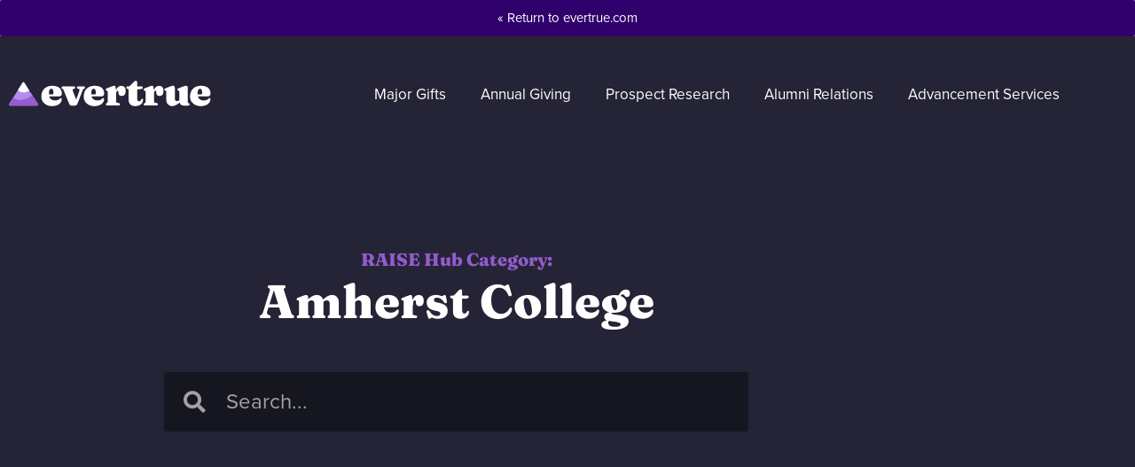

--- FILE ---
content_type: text/html; charset=UTF-8
request_url: https://www.evertrue.com/tag/amherst-college/
body_size: 20244
content:
<!doctype html>
<html lang="en-US">
<head>
	<meta charset="UTF-8">
		<meta name="viewport" content="width=device-width, initial-scale=1">
	<link rel="profile" href="http://gmpg.org/xfn/11">
	<meta name='robots' content='noindex, follow' />
	<style>img:is([sizes="auto" i], [sizes^="auto," i]) { contain-intrinsic-size: 3000px 1500px }</style>
	
	<!-- This site is optimized with the Yoast SEO plugin v26.6 - https://yoast.com/wordpress/plugins/seo/ -->
	<title>Amherst College Archives - Evertrue</title>
	<meta property="og:locale" content="en_US" />
	<meta property="og:type" content="article" />
	<meta property="og:title" content="Amherst College Archives - Evertrue" />
	<meta property="og:url" content="https://www.evertrue.com/tag/amherst-college/" />
	<meta property="og:site_name" content="Evertrue" />
	<meta name="twitter:card" content="summary_large_image" />
	<script type="application/ld+json" class="yoast-schema-graph">{"@context":"https://schema.org","@graph":[{"@type":"CollectionPage","@id":"https://www.evertrue.com/tag/amherst-college/","url":"https://www.evertrue.com/tag/amherst-college/","name":"Amherst College Archives - Evertrue","isPartOf":{"@id":"https://www.evertrue.com/#website"},"primaryImageOfPage":{"@id":"https://www.evertrue.com/tag/amherst-college/#primaryimage"},"image":{"@id":"https://www.evertrue.com/tag/amherst-college/#primaryimage"},"thumbnailUrl":"https://www.evertrue.com/wp-content/uploads/2019/12/Playbook_Header.jpg","breadcrumb":{"@id":"https://www.evertrue.com/tag/amherst-college/#breadcrumb"},"inLanguage":"en-US"},{"@type":"ImageObject","inLanguage":"en-US","@id":"https://www.evertrue.com/tag/amherst-college/#primaryimage","url":"https://www.evertrue.com/wp-content/uploads/2019/12/Playbook_Header.jpg","contentUrl":"https://www.evertrue.com/wp-content/uploads/2019/12/Playbook_Header.jpg","width":600,"height":300},{"@type":"BreadcrumbList","@id":"https://www.evertrue.com/tag/amherst-college/#breadcrumb","itemListElement":[{"@type":"ListItem","position":1,"name":"Home","item":"https://www.evertrue.com/"},{"@type":"ListItem","position":2,"name":"Amherst College"}]},{"@type":"WebSite","@id":"https://www.evertrue.com/#website","url":"https://www.evertrue.com/","name":"Evertrue","description":"The Donor Experience Platform","publisher":{"@id":"https://www.evertrue.com/#organization"},"potentialAction":[{"@type":"SearchAction","target":{"@type":"EntryPoint","urlTemplate":"https://www.evertrue.com/?s={search_term_string}"},"query-input":{"@type":"PropertyValueSpecification","valueRequired":true,"valueName":"search_term_string"}}],"inLanguage":"en-US"},{"@type":"Organization","@id":"https://www.evertrue.com/#organization","name":"Evertrue","url":"https://www.evertrue.com/","logo":{"@type":"ImageObject","inLanguage":"en-US","@id":"https://www.evertrue.com/#/schema/logo/image/","url":"https://www.evertrue.com/wp-content/uploads/2023/06/New-Evertrue-logoHomepage-A.svg","contentUrl":"https://www.evertrue.com/wp-content/uploads/2023/06/New-Evertrue-logoHomepage-A.svg","width":308,"height":38,"caption":"Evertrue"},"image":{"@id":"https://www.evertrue.com/#/schema/logo/image/"}}]}</script>
	<!-- / Yoast SEO plugin. -->


<link rel="alternate" type="application/rss+xml" title="Evertrue &raquo; Feed" href="https://www.evertrue.com/feed/" />
<link rel="alternate" type="application/rss+xml" title="Evertrue &raquo; Comments Feed" href="https://www.evertrue.com/comments/feed/" />
<link rel="alternate" type="application/rss+xml" title="Evertrue &raquo; Amherst College Tag Feed" href="https://www.evertrue.com/tag/amherst-college/feed/" />
<script type="text/javascript">
/* <![CDATA[ */
window._wpemojiSettings = {"baseUrl":"https:\/\/s.w.org\/images\/core\/emoji\/15.0.3\/72x72\/","ext":".png","svgUrl":"https:\/\/s.w.org\/images\/core\/emoji\/15.0.3\/svg\/","svgExt":".svg","source":{"concatemoji":"https:\/\/www.evertrue.com\/wp-includes\/js\/wp-emoji-release.min.js?ver=6.7.4"}};
/*! This file is auto-generated */
!function(i,n){var o,s,e;function c(e){try{var t={supportTests:e,timestamp:(new Date).valueOf()};sessionStorage.setItem(o,JSON.stringify(t))}catch(e){}}function p(e,t,n){e.clearRect(0,0,e.canvas.width,e.canvas.height),e.fillText(t,0,0);var t=new Uint32Array(e.getImageData(0,0,e.canvas.width,e.canvas.height).data),r=(e.clearRect(0,0,e.canvas.width,e.canvas.height),e.fillText(n,0,0),new Uint32Array(e.getImageData(0,0,e.canvas.width,e.canvas.height).data));return t.every(function(e,t){return e===r[t]})}function u(e,t,n){switch(t){case"flag":return n(e,"\ud83c\udff3\ufe0f\u200d\u26a7\ufe0f","\ud83c\udff3\ufe0f\u200b\u26a7\ufe0f")?!1:!n(e,"\ud83c\uddfa\ud83c\uddf3","\ud83c\uddfa\u200b\ud83c\uddf3")&&!n(e,"\ud83c\udff4\udb40\udc67\udb40\udc62\udb40\udc65\udb40\udc6e\udb40\udc67\udb40\udc7f","\ud83c\udff4\u200b\udb40\udc67\u200b\udb40\udc62\u200b\udb40\udc65\u200b\udb40\udc6e\u200b\udb40\udc67\u200b\udb40\udc7f");case"emoji":return!n(e,"\ud83d\udc26\u200d\u2b1b","\ud83d\udc26\u200b\u2b1b")}return!1}function f(e,t,n){var r="undefined"!=typeof WorkerGlobalScope&&self instanceof WorkerGlobalScope?new OffscreenCanvas(300,150):i.createElement("canvas"),a=r.getContext("2d",{willReadFrequently:!0}),o=(a.textBaseline="top",a.font="600 32px Arial",{});return e.forEach(function(e){o[e]=t(a,e,n)}),o}function t(e){var t=i.createElement("script");t.src=e,t.defer=!0,i.head.appendChild(t)}"undefined"!=typeof Promise&&(o="wpEmojiSettingsSupports",s=["flag","emoji"],n.supports={everything:!0,everythingExceptFlag:!0},e=new Promise(function(e){i.addEventListener("DOMContentLoaded",e,{once:!0})}),new Promise(function(t){var n=function(){try{var e=JSON.parse(sessionStorage.getItem(o));if("object"==typeof e&&"number"==typeof e.timestamp&&(new Date).valueOf()<e.timestamp+604800&&"object"==typeof e.supportTests)return e.supportTests}catch(e){}return null}();if(!n){if("undefined"!=typeof Worker&&"undefined"!=typeof OffscreenCanvas&&"undefined"!=typeof URL&&URL.createObjectURL&&"undefined"!=typeof Blob)try{var e="postMessage("+f.toString()+"("+[JSON.stringify(s),u.toString(),p.toString()].join(",")+"));",r=new Blob([e],{type:"text/javascript"}),a=new Worker(URL.createObjectURL(r),{name:"wpTestEmojiSupports"});return void(a.onmessage=function(e){c(n=e.data),a.terminate(),t(n)})}catch(e){}c(n=f(s,u,p))}t(n)}).then(function(e){for(var t in e)n.supports[t]=e[t],n.supports.everything=n.supports.everything&&n.supports[t],"flag"!==t&&(n.supports.everythingExceptFlag=n.supports.everythingExceptFlag&&n.supports[t]);n.supports.everythingExceptFlag=n.supports.everythingExceptFlag&&!n.supports.flag,n.DOMReady=!1,n.readyCallback=function(){n.DOMReady=!0}}).then(function(){return e}).then(function(){var e;n.supports.everything||(n.readyCallback(),(e=n.source||{}).concatemoji?t(e.concatemoji):e.wpemoji&&e.twemoji&&(t(e.twemoji),t(e.wpemoji)))}))}((window,document),window._wpemojiSettings);
/* ]]> */
</script>
<link rel="stylesheet" type="text/css" href="https://use.typekit.net/yoz1fvl.css"><style id='wp-emoji-styles-inline-css' type='text/css'>

	img.wp-smiley, img.emoji {
		display: inline !important;
		border: none !important;
		box-shadow: none !important;
		height: 1em !important;
		width: 1em !important;
		margin: 0 0.07em !important;
		vertical-align: -0.1em !important;
		background: none !important;
		padding: 0 !important;
	}
</style>
<link rel='stylesheet' id='wp-block-library-css' href='https://www.evertrue.com/wp-includes/css/dist/block-library/style.min.css?ver=6.7.4' type='text/css' media='all' />
<link rel='stylesheet' id='sugar-calendar-block-style-css' href='https://www.evertrue.com/wp-content/plugins/sugar-calendar-lite/src/Block/Calendar/build/style-index.css?ver=1.0.1' type='text/css' media='all' />
<link rel='stylesheet' id='sugar-calendar-event-list-block-style-css' href='https://www.evertrue.com/wp-content/plugins/sugar-calendar-lite/src/Block/EventList/build/style-index.css?ver=1.0.1' type='text/css' media='all' />
<style id='classic-theme-styles-inline-css' type='text/css'>
/*! This file is auto-generated */
.wp-block-button__link{color:#fff;background-color:#32373c;border-radius:9999px;box-shadow:none;text-decoration:none;padding:calc(.667em + 2px) calc(1.333em + 2px);font-size:1.125em}.wp-block-file__button{background:#32373c;color:#fff;text-decoration:none}
</style>
<style id='global-styles-inline-css' type='text/css'>
:root{--wp--preset--aspect-ratio--square: 1;--wp--preset--aspect-ratio--4-3: 4/3;--wp--preset--aspect-ratio--3-4: 3/4;--wp--preset--aspect-ratio--3-2: 3/2;--wp--preset--aspect-ratio--2-3: 2/3;--wp--preset--aspect-ratio--16-9: 16/9;--wp--preset--aspect-ratio--9-16: 9/16;--wp--preset--color--black: #000000;--wp--preset--color--cyan-bluish-gray: #abb8c3;--wp--preset--color--white: #ffffff;--wp--preset--color--pale-pink: #f78da7;--wp--preset--color--vivid-red: #cf2e2e;--wp--preset--color--luminous-vivid-orange: #ff6900;--wp--preset--color--luminous-vivid-amber: #fcb900;--wp--preset--color--light-green-cyan: #7bdcb5;--wp--preset--color--vivid-green-cyan: #00d084;--wp--preset--color--pale-cyan-blue: #8ed1fc;--wp--preset--color--vivid-cyan-blue: #0693e3;--wp--preset--color--vivid-purple: #9b51e0;--wp--preset--gradient--vivid-cyan-blue-to-vivid-purple: linear-gradient(135deg,rgba(6,147,227,1) 0%,rgb(155,81,224) 100%);--wp--preset--gradient--light-green-cyan-to-vivid-green-cyan: linear-gradient(135deg,rgb(122,220,180) 0%,rgb(0,208,130) 100%);--wp--preset--gradient--luminous-vivid-amber-to-luminous-vivid-orange: linear-gradient(135deg,rgba(252,185,0,1) 0%,rgba(255,105,0,1) 100%);--wp--preset--gradient--luminous-vivid-orange-to-vivid-red: linear-gradient(135deg,rgba(255,105,0,1) 0%,rgb(207,46,46) 100%);--wp--preset--gradient--very-light-gray-to-cyan-bluish-gray: linear-gradient(135deg,rgb(238,238,238) 0%,rgb(169,184,195) 100%);--wp--preset--gradient--cool-to-warm-spectrum: linear-gradient(135deg,rgb(74,234,220) 0%,rgb(151,120,209) 20%,rgb(207,42,186) 40%,rgb(238,44,130) 60%,rgb(251,105,98) 80%,rgb(254,248,76) 100%);--wp--preset--gradient--blush-light-purple: linear-gradient(135deg,rgb(255,206,236) 0%,rgb(152,150,240) 100%);--wp--preset--gradient--blush-bordeaux: linear-gradient(135deg,rgb(254,205,165) 0%,rgb(254,45,45) 50%,rgb(107,0,62) 100%);--wp--preset--gradient--luminous-dusk: linear-gradient(135deg,rgb(255,203,112) 0%,rgb(199,81,192) 50%,rgb(65,88,208) 100%);--wp--preset--gradient--pale-ocean: linear-gradient(135deg,rgb(255,245,203) 0%,rgb(182,227,212) 50%,rgb(51,167,181) 100%);--wp--preset--gradient--electric-grass: linear-gradient(135deg,rgb(202,248,128) 0%,rgb(113,206,126) 100%);--wp--preset--gradient--midnight: linear-gradient(135deg,rgb(2,3,129) 0%,rgb(40,116,252) 100%);--wp--preset--font-size--small: 13px;--wp--preset--font-size--medium: 20px;--wp--preset--font-size--large: 36px;--wp--preset--font-size--x-large: 42px;--wp--preset--spacing--20: 0.44rem;--wp--preset--spacing--30: 0.67rem;--wp--preset--spacing--40: 1rem;--wp--preset--spacing--50: 1.5rem;--wp--preset--spacing--60: 2.25rem;--wp--preset--spacing--70: 3.38rem;--wp--preset--spacing--80: 5.06rem;--wp--preset--shadow--natural: 6px 6px 9px rgba(0, 0, 0, 0.2);--wp--preset--shadow--deep: 12px 12px 50px rgba(0, 0, 0, 0.4);--wp--preset--shadow--sharp: 6px 6px 0px rgba(0, 0, 0, 0.2);--wp--preset--shadow--outlined: 6px 6px 0px -3px rgba(255, 255, 255, 1), 6px 6px rgba(0, 0, 0, 1);--wp--preset--shadow--crisp: 6px 6px 0px rgba(0, 0, 0, 1);}:where(.is-layout-flex){gap: 0.5em;}:where(.is-layout-grid){gap: 0.5em;}body .is-layout-flex{display: flex;}.is-layout-flex{flex-wrap: wrap;align-items: center;}.is-layout-flex > :is(*, div){margin: 0;}body .is-layout-grid{display: grid;}.is-layout-grid > :is(*, div){margin: 0;}:where(.wp-block-columns.is-layout-flex){gap: 2em;}:where(.wp-block-columns.is-layout-grid){gap: 2em;}:where(.wp-block-post-template.is-layout-flex){gap: 1.25em;}:where(.wp-block-post-template.is-layout-grid){gap: 1.25em;}.has-black-color{color: var(--wp--preset--color--black) !important;}.has-cyan-bluish-gray-color{color: var(--wp--preset--color--cyan-bluish-gray) !important;}.has-white-color{color: var(--wp--preset--color--white) !important;}.has-pale-pink-color{color: var(--wp--preset--color--pale-pink) !important;}.has-vivid-red-color{color: var(--wp--preset--color--vivid-red) !important;}.has-luminous-vivid-orange-color{color: var(--wp--preset--color--luminous-vivid-orange) !important;}.has-luminous-vivid-amber-color{color: var(--wp--preset--color--luminous-vivid-amber) !important;}.has-light-green-cyan-color{color: var(--wp--preset--color--light-green-cyan) !important;}.has-vivid-green-cyan-color{color: var(--wp--preset--color--vivid-green-cyan) !important;}.has-pale-cyan-blue-color{color: var(--wp--preset--color--pale-cyan-blue) !important;}.has-vivid-cyan-blue-color{color: var(--wp--preset--color--vivid-cyan-blue) !important;}.has-vivid-purple-color{color: var(--wp--preset--color--vivid-purple) !important;}.has-black-background-color{background-color: var(--wp--preset--color--black) !important;}.has-cyan-bluish-gray-background-color{background-color: var(--wp--preset--color--cyan-bluish-gray) !important;}.has-white-background-color{background-color: var(--wp--preset--color--white) !important;}.has-pale-pink-background-color{background-color: var(--wp--preset--color--pale-pink) !important;}.has-vivid-red-background-color{background-color: var(--wp--preset--color--vivid-red) !important;}.has-luminous-vivid-orange-background-color{background-color: var(--wp--preset--color--luminous-vivid-orange) !important;}.has-luminous-vivid-amber-background-color{background-color: var(--wp--preset--color--luminous-vivid-amber) !important;}.has-light-green-cyan-background-color{background-color: var(--wp--preset--color--light-green-cyan) !important;}.has-vivid-green-cyan-background-color{background-color: var(--wp--preset--color--vivid-green-cyan) !important;}.has-pale-cyan-blue-background-color{background-color: var(--wp--preset--color--pale-cyan-blue) !important;}.has-vivid-cyan-blue-background-color{background-color: var(--wp--preset--color--vivid-cyan-blue) !important;}.has-vivid-purple-background-color{background-color: var(--wp--preset--color--vivid-purple) !important;}.has-black-border-color{border-color: var(--wp--preset--color--black) !important;}.has-cyan-bluish-gray-border-color{border-color: var(--wp--preset--color--cyan-bluish-gray) !important;}.has-white-border-color{border-color: var(--wp--preset--color--white) !important;}.has-pale-pink-border-color{border-color: var(--wp--preset--color--pale-pink) !important;}.has-vivid-red-border-color{border-color: var(--wp--preset--color--vivid-red) !important;}.has-luminous-vivid-orange-border-color{border-color: var(--wp--preset--color--luminous-vivid-orange) !important;}.has-luminous-vivid-amber-border-color{border-color: var(--wp--preset--color--luminous-vivid-amber) !important;}.has-light-green-cyan-border-color{border-color: var(--wp--preset--color--light-green-cyan) !important;}.has-vivid-green-cyan-border-color{border-color: var(--wp--preset--color--vivid-green-cyan) !important;}.has-pale-cyan-blue-border-color{border-color: var(--wp--preset--color--pale-cyan-blue) !important;}.has-vivid-cyan-blue-border-color{border-color: var(--wp--preset--color--vivid-cyan-blue) !important;}.has-vivid-purple-border-color{border-color: var(--wp--preset--color--vivid-purple) !important;}.has-vivid-cyan-blue-to-vivid-purple-gradient-background{background: var(--wp--preset--gradient--vivid-cyan-blue-to-vivid-purple) !important;}.has-light-green-cyan-to-vivid-green-cyan-gradient-background{background: var(--wp--preset--gradient--light-green-cyan-to-vivid-green-cyan) !important;}.has-luminous-vivid-amber-to-luminous-vivid-orange-gradient-background{background: var(--wp--preset--gradient--luminous-vivid-amber-to-luminous-vivid-orange) !important;}.has-luminous-vivid-orange-to-vivid-red-gradient-background{background: var(--wp--preset--gradient--luminous-vivid-orange-to-vivid-red) !important;}.has-very-light-gray-to-cyan-bluish-gray-gradient-background{background: var(--wp--preset--gradient--very-light-gray-to-cyan-bluish-gray) !important;}.has-cool-to-warm-spectrum-gradient-background{background: var(--wp--preset--gradient--cool-to-warm-spectrum) !important;}.has-blush-light-purple-gradient-background{background: var(--wp--preset--gradient--blush-light-purple) !important;}.has-blush-bordeaux-gradient-background{background: var(--wp--preset--gradient--blush-bordeaux) !important;}.has-luminous-dusk-gradient-background{background: var(--wp--preset--gradient--luminous-dusk) !important;}.has-pale-ocean-gradient-background{background: var(--wp--preset--gradient--pale-ocean) !important;}.has-electric-grass-gradient-background{background: var(--wp--preset--gradient--electric-grass) !important;}.has-midnight-gradient-background{background: var(--wp--preset--gradient--midnight) !important;}.has-small-font-size{font-size: var(--wp--preset--font-size--small) !important;}.has-medium-font-size{font-size: var(--wp--preset--font-size--medium) !important;}.has-large-font-size{font-size: var(--wp--preset--font-size--large) !important;}.has-x-large-font-size{font-size: var(--wp--preset--font-size--x-large) !important;}
:where(.wp-block-post-template.is-layout-flex){gap: 1.25em;}:where(.wp-block-post-template.is-layout-grid){gap: 1.25em;}
:where(.wp-block-columns.is-layout-flex){gap: 2em;}:where(.wp-block-columns.is-layout-grid){gap: 2em;}
:root :where(.wp-block-pullquote){font-size: 1.5em;line-height: 1.6;}
</style>
<link rel='stylesheet' id='search-filter-plugin-styles-css' href='https://www.evertrue.com/wp-content/plugins/search-filter-pro/public/assets/css/search-filter.min.css?ver=2.5.16' type='text/css' media='all' />
<link rel='stylesheet' id='evertrue-css' href='https://www.evertrue.com/wp-content/themes/evertrue/assets/main.css?ver=27' type='text/css' media='all' />
<link rel='stylesheet' id='elementor-frontend-css' href='https://www.evertrue.com/wp-content/plugins/elementor/assets/css/frontend.min.css?ver=3.34.0' type='text/css' media='all' />
<link rel='stylesheet' id='widget-image-css' href='https://www.evertrue.com/wp-content/plugins/elementor/assets/css/widget-image.min.css?ver=3.34.0' type='text/css' media='all' />
<link rel='stylesheet' id='widget-nav-menu-css' href='https://www.evertrue.com/wp-content/plugins/elementor-pro/assets/css/widget-nav-menu.min.css?ver=3.34.0' type='text/css' media='all' />
<link rel='stylesheet' id='widget-heading-css' href='https://www.evertrue.com/wp-content/plugins/elementor/assets/css/widget-heading.min.css?ver=3.34.0' type='text/css' media='all' />
<link rel='stylesheet' id='widget-social-icons-css' href='https://www.evertrue.com/wp-content/plugins/elementor/assets/css/widget-social-icons.min.css?ver=3.34.0' type='text/css' media='all' />
<link rel='stylesheet' id='e-apple-webkit-css' href='https://www.evertrue.com/wp-content/plugins/elementor/assets/css/conditionals/apple-webkit.min.css?ver=3.34.0' type='text/css' media='all' />
<link rel='stylesheet' id='widget-menu-anchor-css' href='https://www.evertrue.com/wp-content/plugins/elementor/assets/css/widget-menu-anchor.min.css?ver=3.34.0' type='text/css' media='all' />
<link rel='stylesheet' id='widget-search-form-css' href='https://www.evertrue.com/wp-content/plugins/elementor-pro/assets/css/widget-search-form.min.css?ver=3.34.0' type='text/css' media='all' />
<link rel='stylesheet' id='elementor-icons-shared-0-css' href='https://www.evertrue.com/wp-content/plugins/elementor/assets/lib/font-awesome/css/fontawesome.min.css?ver=5.15.3' type='text/css' media='all' />
<link rel='stylesheet' id='elementor-icons-fa-solid-css' href='https://www.evertrue.com/wp-content/plugins/elementor/assets/lib/font-awesome/css/solid.min.css?ver=5.15.3' type='text/css' media='all' />
<link rel='stylesheet' id='widget-posts-css' href='https://www.evertrue.com/wp-content/plugins/elementor-pro/assets/css/widget-posts.min.css?ver=3.34.0' type='text/css' media='all' />
<link rel='stylesheet' id='elementor-icons-css' href='https://www.evertrue.com/wp-content/plugins/elementor/assets/lib/eicons/css/elementor-icons.min.css?ver=5.45.0' type='text/css' media='all' />
<link rel='stylesheet' id='elementor-post-31881-css' href='https://www.evertrue.com/wp-content/uploads/elementor/css/post-31881.css?ver=1766438548' type='text/css' media='all' />
<link rel='stylesheet' id='uael-frontend-css' href='https://www.evertrue.com/wp-content/plugins/ultimate-elementor/assets/min-css/uael-frontend.min.css?ver=1.42.1' type='text/css' media='all' />
<link rel='stylesheet' id='uael-teammember-social-icons-css' href='https://www.evertrue.com/wp-content/plugins/elementor/assets/css/widget-social-icons.min.css?ver=3.24.0' type='text/css' media='all' />
<link rel='stylesheet' id='uael-social-share-icons-brands-css' href='https://www.evertrue.com/wp-content/plugins/elementor/assets/lib/font-awesome/css/brands.css?ver=5.15.3' type='text/css' media='all' />
<link rel='stylesheet' id='uael-social-share-icons-fontawesome-css' href='https://www.evertrue.com/wp-content/plugins/elementor/assets/lib/font-awesome/css/fontawesome.css?ver=5.15.3' type='text/css' media='all' />
<link rel='stylesheet' id='uael-nav-menu-icons-css' href='https://www.evertrue.com/wp-content/plugins/elementor/assets/lib/font-awesome/css/solid.css?ver=5.15.3' type='text/css' media='all' />
<link rel='stylesheet' id='font-awesome-5-all-css' href='https://www.evertrue.com/wp-content/plugins/elementor/assets/lib/font-awesome/css/all.min.css?ver=3.34.0' type='text/css' media='all' />
<link rel='stylesheet' id='font-awesome-4-shim-css' href='https://www.evertrue.com/wp-content/plugins/elementor/assets/lib/font-awesome/css/v4-shims.min.css?ver=3.34.0' type='text/css' media='all' />
<link rel='stylesheet' id='elementor-post-345-css' href='https://www.evertrue.com/wp-content/uploads/elementor/css/post-345.css?ver=1766438586' type='text/css' media='all' />
<link rel='stylesheet' id='elementor-post-40-css' href='https://www.evertrue.com/wp-content/uploads/elementor/css/post-40.css?ver=1766438550' type='text/css' media='all' />
<link rel='stylesheet' id='elementor-post-29410-css' href='https://www.evertrue.com/wp-content/uploads/elementor/css/post-29410.css?ver=1766439267' type='text/css' media='all' />
<link rel='stylesheet' id='graphina_chart-css-css' href='https://www.evertrue.com/wp-content/plugins/graphina-elementor-charts-and-graphs/assets/css/graphina-chart.css?ver=3.1.9' type='text/css' media='all' />
<link rel='stylesheet' id='elementor-gf-local-fraunces-css' href='https://www.evertrue.com/wp-content/uploads/elementor/google-fonts/css/fraunces.css?ver=1744229356' type='text/css' media='all' />
<link rel='stylesheet' id='elementor-icons-fa-brands-css' href='https://www.evertrue.com/wp-content/plugins/elementor/assets/lib/font-awesome/css/brands.min.css?ver=5.15.3' type='text/css' media='all' />
<script type="text/javascript" src="https://www.evertrue.com/wp-includes/js/jquery/jquery.min.js?ver=3.7.1" id="jquery-core-js"></script>
<script type="text/javascript" src="https://www.evertrue.com/wp-includes/js/jquery/jquery-migrate.min.js?ver=3.4.1" id="jquery-migrate-js"></script>
<script type="text/javascript" src="https://www.evertrue.com/wp-content/plugins/sugar-calendar-lite/assets/lib/floating-ui/core-1.6.0.min.js?ver=1.6.0" id="floating-ui-core-js"></script>
<script type="text/javascript" src="https://www.evertrue.com/wp-content/plugins/sugar-calendar-lite/assets/lib/floating-ui/dom-1.6.3.min.js?ver=1.6.3" id="floating-ui-dom-js"></script>
<script type="text/javascript" src="https://www.evertrue.com/wp-content/plugins/sugar-calendar-lite/assets/lib/bootstrap-datepicker/bootstrap-datepicker.min.js?ver=1.10.0" id="bootstrap-datepicker-js"></script>
<script type="text/javascript" id="sugar-calendar-js-js-extra">
/* <![CDATA[ */
var sugar_calendar_obj = {"ajax_url":"https:\/\/www.evertrue.com\/wp-admin\/admin-ajax.php","nonce":"79dd0f42b5","strings":{"events_on":"Events on [Month Date]","this_month":"This Month","this_week":"This Week","today":"Today"},"settings":{"sow":0,"locale":"en_us","i18n":{"days":["Sunday","Monday","Tuesday","Wednesday","Thursday","Friday","Saturday"],"daysShort":["Sun","Mon","Tue","Wed","Thu","Fri","Sat"],"daysMin":["S","M","T","W","T","F","S"],"months":["January","February","March","April","May","June","July","August","September","October","November","December"],"monthsShort":["Jan","Feb","Mar","Apr","May","Jun","Jul","Aug","Sep","Oct","Nov","Dec"]}}};
/* ]]> */
</script>
<script type="text/javascript" src="https://www.evertrue.com/wp-content/plugins/sugar-calendar-lite/assets/js/sugar-calendar.min.js?ver=3.10.1" id="sugar-calendar-js-js"></script>
<script type="text/javascript" id="sc-frontend-blocks-common-js-js-extra">
/* <![CDATA[ */
var sc_frontend_blocks_common_obj = {"ajax_url":"https:\/\/www.evertrue.com\/wp-admin\/admin-ajax.php","nonce":"30fb6dcfdb","strings":{"this_week":"This Week"},"settings":{"sow":0,"locale":"en_us","i18n":{"days":["Sunday","Monday","Tuesday","Wednesday","Thursday","Friday","Saturday"],"daysShort":["Sun","Mon","Tue","Wed","Thu","Fri","Sat"],"daysMin":["S","M","T","W","T","F","S"],"months":["January","February","March","April","May","June","July","August","September","October","November","December"],"monthsShort":["Jan","Feb","Mar","Apr","May","Jun","Jul","Aug","Sep","Oct","Nov","Dec"]}}};
/* ]]> */
</script>
<script type="text/javascript" src="https://www.evertrue.com/wp-content/plugins/sugar-calendar-lite/assets/js/frontend/blocks/common.min.js?ver=3.10.1" id="sc-frontend-blocks-common-js-js"></script>
<script type="text/javascript" id="sc-frontend-blocks-event-list-js-js-extra">
/* <![CDATA[ */
var SCEventListBlock = {"strings":{"no_events_criteria_based":"There are no events scheduled that match your criteria."}};
/* ]]> */
</script>
<script type="text/javascript" src="https://www.evertrue.com/wp-content/plugins/sugar-calendar-lite/assets/js/frontend/blocks/event-list.min.js?ver=3.10.1" id="sc-frontend-blocks-event-list-js-js"></script>
<script type="text/javascript" id="search-filter-elementor-js-extra">
/* <![CDATA[ */
var SFE_DATA = {"ajax_url":"https:\/\/www.evertrue.com\/wp-admin\/admin-ajax.php","home_url":"https:\/\/www.evertrue.com\/"};
/* ]]> */
</script>
<script type="text/javascript" src="https://www.evertrue.com/wp-content/plugins/search-filter-elementor/assets/v2/js/search-filter-elementor.js?ver=1.3.4" id="search-filter-elementor-js"></script>
<script type="text/javascript" id="search-filter-plugin-build-js-extra">
/* <![CDATA[ */
var SF_LDATA = {"ajax_url":"https:\/\/www.evertrue.com\/wp-admin\/admin-ajax.php","home_url":"https:\/\/www.evertrue.com\/","extensions":["search-filter-elementor"]};
/* ]]> */
</script>
<script type="text/javascript" src="https://www.evertrue.com/wp-content/plugins/search-filter-pro/public/assets/js/search-filter-build.min.js?ver=2.5.16" id="search-filter-plugin-build-js"></script>
<script type="text/javascript" src="https://www.evertrue.com/wp-content/plugins/search-filter-pro/public/assets/js/chosen.jquery.min.js?ver=2.5.16" id="search-filter-plugin-chosen-js"></script>
<script type="text/javascript" src="https://www.evertrue.com/wp-content/plugins/elementor/assets/lib/font-awesome/js/v4-shims.min.js?ver=3.34.0" id="font-awesome-4-shim-js"></script>
<link rel="https://api.w.org/" href="https://www.evertrue.com/wp-json/" /><link rel="alternate" title="JSON" type="application/json" href="https://www.evertrue.com/wp-json/wp/v2/tags/146" /><link rel="EditURI" type="application/rsd+xml" title="RSD" href="https://www.evertrue.com/xmlrpc.php?rsd" />
        <style type="text/css">
            .sc_map_canvas img {
                max-width: none;
            }
        </style>
				<script>
			document.documentElement.className = document.documentElement.className.replace( 'no-js', 'js' );
		</script>
				<style>
			.no-js img.lazyload { display: none; }
			figure.wp-block-image img.lazyloading { min-width: 150px; }
							.lazyload, .lazyloading { opacity: 0; }
				.lazyloaded {
					opacity: 1;
					transition: opacity 400ms;
					transition-delay: 0ms;
				}
					</style>
		<meta name="generator" content="Elementor 3.34.0; features: additional_custom_breakpoints; settings: css_print_method-external, google_font-enabled, font_display-auto">
<!-- Google Tag Manager -->
<script>(function(w,d,s,l,i){w[l]=w[l]||[];w[l].push({'gtm.start':
new Date().getTime(),event:'gtm.js'});var f=d.getElementsByTagName(s)[0],
j=d.createElement(s),dl=l!='dataLayer'?'&l='+l:'';j.async=true;j.src=
'https://www.googletagmanager.com/gtm.js?id='+i+dl;f.parentNode.insertBefore(j,f);
})(window,document,'script','dataLayer','GTM-MGHXV8');</script>
<!-- End Google Tag Manager -->
<script>
document.addEventListener("DOMContentLoaded", function() {
    var menuItems = document.querySelectorAll('.menu-item a');

    menuItems.forEach(function(item) {
        if(item.textContent.includes(':')) {
            var parts = item.textContent.split(':');
            item.innerHTML = '<span style="display: inline;"><strong>' + parts[0].trim() + ':</strong> ' + parts.slice(1).join(':').trim() + '</span>';
        }
    });
});

</script>
<!-- Start cookieyes banner --> <script id="cookieyes" type="text/javascript" src="https://cdn-cookieyes.com/client_data/2e0f056dcf74f2a07d044894/script.js"></script> <!-- End cookieyes banner -->
<script>
(function(){
  /* ====== CONFIG ====== */
  var FIELD_MAP = {
    utm_campaign: "utm_campaign__c",
    utm_content:  "utm_content__c",
    utm_source:   "utm_source__c",
    utm_medium:   "utm_medium__c",
    utm_term:     "utm_term__c"
  };
  var UTM_KEYS = Object.keys(FIELD_MAP);

  /* ====== helpers ====== */
  function qsParams(){
    // Normalize keys to lowercase to be tolerant of UTM_Source, etc. // CHANGED
    try {
      var out = {};
      var usp = new URLSearchParams(location.search);
      usp.forEach(function(v,k){ out[k.toLowerCase()] = v; }); // CHANGED
      return out;
    } catch(e){
      var out={}, q=(location.search||"").replace(/^\?/,"").split("&");
      q.forEach(function(p){
        if(!p) return;
        var s=p.split("=");
        var key = decodeURIComponent(s[0]||"").toLowerCase(); // CHANGED
        // decode '+' as space in fallback parser                     // CHANGED
        var val = decodeURIComponent((s[1]||"").replace(/\+/g," ")); // CHANGED
        out[key] = val;
      });
      return out;
    }
  }

  // Better heuristic for multi-part TLDs (e.g., example.co.uk)       // CHANGED
  function cookieDomain(host){
    var parts = (host||"").split(".");
    if (parts.length <= 2) return "." + host;
    var last = parts[parts.length-1];
    var penult = parts[parts.length-2];
    // If TLD is 2 letters and the penultimate is short (co, com, org, ac...), include 3 labels.
    if (last.length === 2 && penult.length <= 3) {
      return "." + parts.slice(-3).join(".");
    }
    return "." + parts.slice(-2).join(".");
  }

  function setCookie(name, obj, days){
    var exp = "";
    if (days){
      var d = new Date();
      d.setTime(d.getTime() + days*24*60*60*1000);
      exp = "; expires=" + d.toUTCString();
    }
    var domain = "; domain=" + cookieDomain(location.hostname);
    var secure = location.protocol === "https:" ? "; Secure" : "";
    var sameSite = "; SameSite=Lax";
    document.cookie = name + "=" + encodeURIComponent(JSON.stringify(obj)) + exp + domain + "; path=/" + secure + sameSite;
  }
  function getCookie(name){
    var m = document.cookie.match(new RegExp('(?:^|; )'+name+'=([^;]*)'));
    if (!m) return null;
    try { return JSON.parse(decodeURIComponent(m[1])); } catch(e){ return null; }
  }
  function pick(obj, keys){
    var o = {}; keys.forEach(function(k){ if (obj && obj[k] != null && obj[k] !== "") o[k] = obj[k]; });
    return o;
  }
  function merge(a,b){
    var o = Object.assign({}, a||{});
    Object.keys(b||{}).forEach(function(k){ if (b[k] != null && b[k] !== "") o[k]=b[k]; });
    return o;
  }

  /* ====== capture URL → cookie ====== */
  var host = location.hostname || "";
  var cookieName = host.indexOf("evertrue.com") !== -1 ? "evertrue_utm" :
                   host.indexOf("thankview.com") !== -1 ? "thankview_utm" :
                   "utm_params";

  var p = qsParams();

  // OPTIONAL: map HubSpot Ads params to UTMs so Google Ads clicks without UTMs still work
  function hsaToUtm(params){
    var out = {};
    if (params.hsa_src === "g") out.utm_source = "google";
    if (params.hsa_net)        out.utm_medium = (params.hsa_net === "adwords" ? "cpc" : params.hsa_net);
    if (params.hsa_cam)        out.utm_campaign = params.hsa_cam;
    if (params.hsa_kw)         out.utm_term = params.hsa_kw;
    if (params.hsa_ad)         out.utm_content = "ad-" + params.hsa_ad;
    return out;
  }

  var utmsFromURL = pick(p, UTM_KEYS);
  var utmsFromHSA = hsaToUtm(p);
  var newUTMs = merge(utmsFromURL, utmsFromHSA);

  var existing = getCookie(cookieName);

  // LAST-TOUCH: overwrite when new UTM params are present             // CHANGED
  if (Object.keys(newUTMs).length) {
    setCookie(cookieName, merge(existing, newUTMs), 90);              // CHANGED
  }

  /* ====== fill Marketo forms ====== */
  function valuesFromCookie(){
    var data = getCookie(cookieName) || {};
    var out = {};
    UTM_KEYS.forEach(function(k){
      var v = data[k];
      if (v != null && v !== "") out[ FIELD_MAP[k] ] = v;
    });
    return out;
  }

  function fillMktoForm(form){
    try {
      var set = valuesFromCookie();
      if (!Object.keys(set).length) return;

      var current = (form.getValues ? form.getValues() : (form.vals ? form.vals() : {})) || {};
      var toSet = {};
      Object.keys(set).forEach(function(f){
        if (!current[f]) toSet[f] = set[f];
      });
      if (Object.keys(toSet).length) {
        if (form.vals) form.vals(toSet);
        else if (form.setValues) form.setValues(toSet);
      }

      if (form.onSubmit) {
        form.onSubmit(function(){
          var cur = (form.getValues ? form.getValues() : (form.vals ? form.vals() : {})) || {};
          var fix = {};
          Object.keys(set).forEach(function(f){ if (!cur[f]) fix[f] = set[f]; });
          if (Object.keys(fix).length) form.vals ? form.vals(fix) : form.setValues && form.setValues(fix);
        });
      }
    } catch(e){}
  }

  function wireMkto(){
    if (window.MktoForms2 && MktoForms2.whenReady) {
      MktoForms2.whenReady(function(form){ fillMktoForm(form); });
    } else {
      document.querySelectorAll("form").forEach(function(f){
        var vals = valuesFromCookie();
        Object.keys(vals).forEach(function(name){
          var el = f.querySelector('input[name="'+name+'"]');
          if (el && !el.value) el.value = vals[name];
        });
        f.addEventListener("submit", function(){
          var vals2 = valuesFromCookie();
          Object.keys(vals2).forEach(function(name){
            var el = f.querySelector('input[name="'+name+'"]');
            if (el && !el.value) el.value = vals2[name];
          });
        });
      });
      var obs = new MutationObserver(function(){
        document.querySelectorAll("form").forEach(function(f){
          if (!f.dataset._mktoUtmBound){
            f.dataset._mktoUtmBound = "1";
            var vals = valuesFromCookie();
            Object.keys(vals).forEach(function(name){
              var el = f.querySelector('input[name="'+name+'"]');
              if (el && !el.value) el.value = vals[name];
            });
          }
        });
      });
      obs.observe(document.body, {childList:true, subtree:true});
    }
  }

  if (document.readyState === "loading") {
    document.addEventListener("DOMContentLoaded", wireMkto);
  } else {
    wireMkto();
  }
})();
</script>

			<style>
				.e-con.e-parent:nth-of-type(n+4):not(.e-lazyloaded):not(.e-no-lazyload),
				.e-con.e-parent:nth-of-type(n+4):not(.e-lazyloaded):not(.e-no-lazyload) * {
					background-image: none !important;
				}
				@media screen and (max-height: 1024px) {
					.e-con.e-parent:nth-of-type(n+3):not(.e-lazyloaded):not(.e-no-lazyload),
					.e-con.e-parent:nth-of-type(n+3):not(.e-lazyloaded):not(.e-no-lazyload) * {
						background-image: none !important;
					}
				}
				@media screen and (max-height: 640px) {
					.e-con.e-parent:nth-of-type(n+2):not(.e-lazyloaded):not(.e-no-lazyload),
					.e-con.e-parent:nth-of-type(n+2):not(.e-lazyloaded):not(.e-no-lazyload) * {
						background-image: none !important;
					}
				}
			</style>
			<link rel="icon" href="https://www.evertrue.com/wp-content/uploads/2020/06/favicon-150x150.png" sizes="32x32" />
<link rel="icon" href="https://www.evertrue.com/wp-content/uploads/2020/06/favicon-300x300.png" sizes="192x192" />
<link rel="apple-touch-icon" href="https://www.evertrue.com/wp-content/uploads/2020/06/favicon-300x300.png" />
<meta name="msapplication-TileImage" content="https://www.evertrue.com/wp-content/uploads/2020/06/favicon-300x300.png" />
	
	<!-- Start Drift By WP-Plugin: Drift -->
	<!-- Start of Async Drift Code -->
	<script>
	!function() {
		var t;
		if (t = window.driftt = window.drift = window.driftt || [], !t.init) return t.invoked ? void (window.console && console.error && console.error("Drift snippet included twice.")) : (t.invoked = !0, 
		t.methods = [ "identify", "config", "track", "reset", "debug", "show", "ping", "page", "hide", "off", "on" ], 
		t.factory = function(e) {
			return function() {
				var n;
				return n = Array.prototype.slice.call(arguments), n.unshift(e), t.push(n), t;
			};
		}, t.methods.forEach(function(e) {
			t[e] = t.factory(e);
		}), t.load = function(t) {
			var e, n, o, i;
			e = 3e5, i = Math.ceil(new Date() / e) * e, o = document.createElement("script"), 
			o.type = "text/javascript", o.async = !0, o.crossorigin = "anonymous", o.src = "https://js.driftt.com/include/" + i + "/" + t + ".js", 
			n = document.getElementsByTagName("script")[0], n.parentNode.insertBefore(o, n);
		});
	}();
	drift.SNIPPET_VERSION = '0.3.1';
	drift.load('vcnitxib5pk4');
	</script>
	<!-- End of Async Drift Code --><!-- end: Drift Code. -->
	<meta name="google-site-verification" content="xOBk8XcxETmDjWH7PlcikfHLKkHtFh_ZBVRpi-e2S24" />
	<script>
  window._wcq = window._wcq || [];
  window._wcq.push({
    id: "_all",
    options: {
      customFont: "proxima-nova"
    }
  });
</script>	
<script type="text/javascript">
    (function(i,s,o,g,r,a,m){i['SLScoutObject']=r;i[r]=i[r]||function(){
    (i[r].q=i[r].q||[]).push(arguments)},i[r].l=1*new Date();a=s.createElement(o),
    m=s.getElementsByTagName(o)[0];a.async=1;a.src=g;m.parentNode.insertBefore(a,m)
    })(window,document,'script','https://scout-cdn.salesloft.com/sl.js','slscout');
    slscout(["init", "eyJ0eXAiOiJKV1QiLCJhbGciOiJIUzI1NiJ9.eyJ0IjoxMDEzODN9.9j5x2RMatdlIsRl4nmIRxl2WGIo4CSksa3N2uuizjk4"]);
</script>
	
	<link href="https://assets.calendly.com/assets/external/widget.css" rel="stylesheet">
	<script src="https://assets.calendly.com/assets/external/forms.js" type="text/javascript" ></script>
	<script src="//grow.evertrue.com/js/forms2/js/forms2.min.js"></script>
	<script>MktoForms2.loadForm("//grow.evertrue.com", "347-VRT-055", 1002);</script>
</head>
<body class="archive tag tag-amherst-college tag-146 wp-custom-logo elementor-page-29410 elementor-default elementor-template-full-width elementor-kit-31881">

<!-- Google Tag Manager (noscript) -->
<noscript><iframe 
height="0" width="0" style="display:none;visibility:hidden" data-src="https://www.googletagmanager.com/ns.html?id=GTM-MGHXV8" class="lazyload" src="[data-uri]"></iframe></noscript>
<!-- End Google Tag Manager (noscript) -->
		<header data-elementor-type="header" data-elementor-id="345" class="elementor elementor-345 elementor-location-header" data-elementor-post-type="elementor_library">
					<section class="elementor-section elementor-top-section elementor-element elementor-element-40ae63c elementor-section-full_width elementor-section-height-default elementor-section-height-default" data-id="40ae63c" data-element_type="section">
						<div class="elementor-container elementor-column-gap-no">
					<div class="elementor-column elementor-col-100 elementor-top-column elementor-element elementor-element-a413729" data-id="a413729" data-element_type="column">
			<div class="elementor-widget-wrap elementor-element-populated">
						<div class="elementor-element elementor-element-1f81e9f elementor-align-justify elementor-widget elementor-widget-button" data-id="1f81e9f" data-element_type="widget" data-widget_type="button.default">
				<div class="elementor-widget-container">
									<div class="elementor-button-wrapper">
					<a class="elementor-button elementor-button-link elementor-size-sm" href="https://www.evertrue.com/">
						<span class="elementor-button-content-wrapper">
									<span class="elementor-button-text">« Return to evertrue.com</span>
					</span>
					</a>
				</div>
								</div>
				</div>
					</div>
		</div>
					</div>
		</section>
				<section class="elementor-section elementor-top-section elementor-element elementor-element-b60f6c6 elementor-section-boxed elementor-section-height-default elementor-section-height-default" data-id="b60f6c6" data-element_type="section" data-settings="{&quot;background_background&quot;:&quot;classic&quot;}">
						<div class="elementor-container elementor-column-gap-default">
					<div class="elementor-column elementor-col-100 elementor-top-column elementor-element elementor-element-96607f3" data-id="96607f3" data-element_type="column">
			<div class="elementor-widget-wrap elementor-element-populated">
						<div class="elementor-element elementor-element-4603cf0 elementor-widget__width-auto elementor-widget-tablet__width-inherit elementor-widget-mobile__width-auto elementor-widget elementor-widget-image" data-id="4603cf0" data-element_type="widget" data-widget_type="image.default">
				<div class="elementor-widget-container">
																<a href="https://www.evertrue.com/blog/">
							<img  title="LogoFooter (1)" alt="LogoFooter (1)" loading="lazy" data-src="https://www.evertrue.com/wp-content/uploads/2023/06/LogoFooter-1.svg" class="lazyload" src="[data-uri]" /><noscript><img src="https://www.evertrue.com/wp-content/uploads/2023/06/LogoFooter-1.svg" title="LogoFooter (1)" alt="LogoFooter (1)" loading="lazy" /></noscript>								</a>
															</div>
				</div>
				<div class="elementor-element elementor-element-a8a6e90 elementor-widget__width-auto elementor-nav-menu__align-center elementor-nav-menu--dropdown-mobile elementor-nav-menu--stretch elementor-widget-tablet__width-inherit elementor-widget-mobile__width-auto elementor-nav-menu__text-align-aside elementor-nav-menu--toggle elementor-nav-menu--burger elementor-widget elementor-widget-nav-menu" data-id="a8a6e90" data-element_type="widget" id="et-primary-nav" data-settings="{&quot;full_width&quot;:&quot;stretch&quot;,&quot;layout&quot;:&quot;horizontal&quot;,&quot;submenu_icon&quot;:{&quot;value&quot;:&quot;&lt;i class=\&quot;fas fa-caret-down\&quot; aria-hidden=\&quot;true\&quot;&gt;&lt;\/i&gt;&quot;,&quot;library&quot;:&quot;fa-solid&quot;},&quot;toggle&quot;:&quot;burger&quot;}" data-widget_type="nav-menu.default">
				<div class="elementor-widget-container">
								<nav aria-label="Menu" class="elementor-nav-menu--main elementor-nav-menu__container elementor-nav-menu--layout-horizontal e--pointer-underline e--animation-fade">
				<ul id="menu-1-a8a6e90" class="elementor-nav-menu"><li class="menu-item menu-item-type-taxonomy menu-item-object-category menu-item-20741"><a href="https://www.evertrue.com/category/major-gifts/" class="elementor-item">Major Gifts</a></li>
<li class="menu-item menu-item-type-taxonomy menu-item-object-category menu-item-30883"><a href="https://www.evertrue.com/category/annual-giving/" class="elementor-item">Annual Giving</a></li>
<li class="menu-item menu-item-type-taxonomy menu-item-object-category menu-item-30884"><a href="https://www.evertrue.com/category/prospect-research/" class="elementor-item">Prospect Research</a></li>
<li class="menu-item menu-item-type-taxonomy menu-item-object-category menu-item-20740"><a href="https://www.evertrue.com/category/alumni/" class="elementor-item">Alumni Relations</a></li>
<li class="menu-item menu-item-type-taxonomy menu-item-object-category menu-item-30885"><a href="https://www.evertrue.com/category/advancement-services/" class="elementor-item">Advancement Services</a></li>
</ul>			</nav>
					<div class="elementor-menu-toggle" role="button" tabindex="0" aria-label="Menu Toggle" aria-expanded="false">
			<i aria-hidden="true" role="presentation" class="elementor-menu-toggle__icon--open eicon-menu-bar"></i><i aria-hidden="true" role="presentation" class="elementor-menu-toggle__icon--close eicon-close"></i>		</div>
					<nav class="elementor-nav-menu--dropdown elementor-nav-menu__container" aria-hidden="true">
				<ul id="menu-2-a8a6e90" class="elementor-nav-menu"><li class="menu-item menu-item-type-taxonomy menu-item-object-category menu-item-20741"><a href="https://www.evertrue.com/category/major-gifts/" class="elementor-item" tabindex="-1">Major Gifts</a></li>
<li class="menu-item menu-item-type-taxonomy menu-item-object-category menu-item-30883"><a href="https://www.evertrue.com/category/annual-giving/" class="elementor-item" tabindex="-1">Annual Giving</a></li>
<li class="menu-item menu-item-type-taxonomy menu-item-object-category menu-item-30884"><a href="https://www.evertrue.com/category/prospect-research/" class="elementor-item" tabindex="-1">Prospect Research</a></li>
<li class="menu-item menu-item-type-taxonomy menu-item-object-category menu-item-20740"><a href="https://www.evertrue.com/category/alumni/" class="elementor-item" tabindex="-1">Alumni Relations</a></li>
<li class="menu-item menu-item-type-taxonomy menu-item-object-category menu-item-30885"><a href="https://www.evertrue.com/category/advancement-services/" class="elementor-item" tabindex="-1">Advancement Services</a></li>
</ul>			</nav>
						</div>
				</div>
					</div>
		</div>
					</div>
		</section>
				</header>
				<div data-elementor-type="archive" data-elementor-id="29410" class="elementor elementor-29410 elementor-location-archive" data-elementor-post-type="elementor_library">
					<section class="elementor-section elementor-top-section elementor-element elementor-element-380eb01 elementor-section-boxed elementor-section-height-default elementor-section-height-default" data-id="380eb01" data-element_type="section" data-settings="{&quot;background_background&quot;:&quot;classic&quot;}">
						<div class="elementor-container elementor-column-gap-default">
					<div class="elementor-column elementor-col-100 elementor-top-column elementor-element elementor-element-93443d1" data-id="93443d1" data-element_type="column">
			<div class="elementor-widget-wrap elementor-element-populated">
						<div class="elementor-element elementor-element-6dfa315 elementor-widget elementor-widget-heading" data-id="6dfa315" data-element_type="widget" data-widget_type="heading.default">
				<div class="elementor-widget-container">
					<h5 class="elementor-heading-title elementor-size-default">RAISE Hub Category:</h5>				</div>
				</div>
				<div class="elementor-element elementor-element-d8844d6 elementor-widget elementor-widget-theme-archive-title elementor-page-title elementor-widget-heading" data-id="d8844d6" data-element_type="widget" data-widget_type="theme-archive-title.default">
				<div class="elementor-widget-container">
					<h1 class="elementor-heading-title elementor-size-default">Amherst College</h1>				</div>
				</div>
				<div class="elementor-element elementor-element-9a1ecc4 elementor-search-form--skin-minimal elementor-widget elementor-widget-search-form" data-id="9a1ecc4" data-element_type="widget" data-settings="{&quot;skin&quot;:&quot;minimal&quot;}" data-widget_type="search-form.default">
				<div class="elementor-widget-container">
							<search role="search">
			<form class="elementor-search-form" action="https://www.evertrue.com" method="get">
												<div class="elementor-search-form__container">
					<label class="elementor-screen-only" for="elementor-search-form-9a1ecc4">Search</label>

											<div class="elementor-search-form__icon">
							<i aria-hidden="true" class="fas fa-search"></i>							<span class="elementor-screen-only">Search</span>
						</div>
					
					<input id="elementor-search-form-9a1ecc4" placeholder="Search..." class="elementor-search-form__input" type="search" name="s" value="">
					
					
									</div>
			</form>
		</search>
						</div>
				</div>
					</div>
		</div>
					</div>
		</section>
				<section class="elementor-section elementor-top-section elementor-element elementor-element-3c804d9 elementor-section-boxed elementor-section-height-default elementor-section-height-default" data-id="3c804d9" data-element_type="section" id="primary-et-blog-posts">
						<div class="elementor-container elementor-column-gap-default">
					<div class="elementor-column elementor-col-100 elementor-top-column elementor-element elementor-element-af267d7" data-id="af267d7" data-element_type="column">
			<div class="elementor-widget-wrap elementor-element-populated">
						<div class="elementor-element elementor-element-1761530 elementor-grid-1 elementor-posts--thumbnail-left elementor-grid-tablet-1 elementor-grid-mobile-1 elementor-widget elementor-widget-archive-posts" data-id="1761530" data-element_type="widget" data-settings="{&quot;archive_classic_columns&quot;:&quot;1&quot;,&quot;archive_classic_row_gap&quot;:{&quot;unit&quot;:&quot;px&quot;,&quot;size&quot;:100,&quot;sizes&quot;:[]},&quot;pagination_type&quot;:&quot;prev_next&quot;,&quot;archive_classic_columns_tablet&quot;:&quot;1&quot;,&quot;archive_classic_columns_mobile&quot;:&quot;1&quot;,&quot;archive_classic_row_gap_tablet&quot;:{&quot;unit&quot;:&quot;px&quot;,&quot;size&quot;:&quot;&quot;,&quot;sizes&quot;:[]},&quot;archive_classic_row_gap_mobile&quot;:{&quot;unit&quot;:&quot;px&quot;,&quot;size&quot;:&quot;&quot;,&quot;sizes&quot;:[]}}" data-widget_type="archive-posts.archive_classic">
				<div class="elementor-widget-container">
							<div class="elementor-posts-container elementor-posts elementor-posts--skin-classic elementor-grid" role="list">
				<article class="elementor-post elementor-grid-item post-28331 post type-post status-publish format-standard has-post-thumbnail hentry category-annual-giving tag-amherst-college tag-annual-fund-volunteer-fundraising tag-annual-giving tag-carleton-college tag-chris-stratton tag-class-agent tag-class-ambassadors tag-college-of-william-mary tag-ebook tag-featured tag-fundraising-volunteers tag-higher-ed-volunteer-fundraising tag-how-to-build-a-volunteer-program tag-how-to-grow-a-volunteer-program tag-how-to-manage-volunteers tag-kenyon-college tag-maggie-patrick tag-managing-volunteers tag-shawn-daily tag-traci-wolfe tag-volunteer-fundraising-playbook tag-volunteer-management tag-volunteer-management-ebook" role="listitem">
				<a class="elementor-post__thumbnail__link" href="https://www.evertrue.com/blog/volunteer-fundraising-playbook/" tabindex="-1" >
			<div class="elementor-post__thumbnail"><img width="300" height="150"   alt="" data-src="https://www.evertrue.com/wp-content/uploads/2019/12/Playbook_Header-300x150.jpg" class="attachment-medium size-medium wp-image-28332 lazyload" src="[data-uri]" /><noscript><img width="300" height="150" src="https://www.evertrue.com/wp-content/uploads/2019/12/Playbook_Header-300x150.jpg" class="attachment-medium size-medium wp-image-28332" alt="" /></noscript></div>
		</a>
				<div class="elementor-post__text">
				<h3 class="elementor-post__title">
			<a href="https://www.evertrue.com/blog/volunteer-fundraising-playbook/" >
				Volunteer Fundraising Playbook: How to Build, Manage, and Grow a Winning Volunteer Program			</a>
		</h3>
				<div class="elementor-post__excerpt">
			<p>We&#8217;re excited to release our brand-new (free) eBook: &#8220;Volunteer Fundraising Playbook: How to Build, Manage, and Grow a Winning Volunteer Program.&#8221;  The eBook features insights</p>
		</div>
				</div>
				</article>
				<article class="elementor-post elementor-grid-item post-27309 post type-post status-publish format-standard hentry category-gift-officers tag-advancement-team tag-advancement-trend tag-amherst-college tag-career-center tag-colgate-university tag-more-focused-asks tag-williams-college" role="listitem">
				<div class="elementor-post__text">
				<h3 class="elementor-post__title">
			<a href="https://www.evertrue.com/blog/newest-trend-advancement/" >
				The Newest Trend in Advancement Is Here. This Is Why You Should Be Part of It.			</a>
		</h3>
				<div class="elementor-post__excerpt">
			<p>Just like any other field, advancement is constantly changing with the times. As we saw at this year’s ARPA MARC, many advancement teams are starting</p>
		</div>
				</div>
				</article>
				<article class="elementor-post elementor-grid-item post-27265 post type-post status-publish format-standard hentry category-alumni category-gift-officers category-prospect-research tag-amherst-college tag-bbc-news tag-big-data tag-case-d1 tag-conan-obrien tag-donorschoose-org tag-evertrue tag-facebook tag-fast-company tag-klout tag-linkedin-2 tag-little-data tag-mark-zuckerberg tag-social-donor-management tag-the-filter tag-thought-leader tag-top-us-philanthropist tag-unroll-me tag-william-stites" role="listitem">
				<div class="elementor-post__text">
				<h3 class="elementor-post__title">
			<a href="https://www.evertrue.com/blog/filter-21814-weekly-advancement-roundup/" >
				The Filter 2/18/14: Your Weekly Advancement Roundup			</a>
		</h3>
				<div class="elementor-post__excerpt">
			<p>The Filter is a weekly post made up of the best tech, education, and fundraising conversations that caught our eye in the last seven days. &nbsp;</p>
		</div>
				</div>
				</article>
				<article class="elementor-post elementor-grid-item post-27264 post type-post status-publish format-standard hentry category-alumni category-gift-officers tag-145 tag-amherst-college tag-bad-data tag-case-d1 tag-evertrue tag-facebook" role="listitem">
				<div class="elementor-post__text">
				<h3 class="elementor-post__title">
			<a href="https://www.evertrue.com/blog/crm-failing-facebook-can-help/" >
				Your Database Is Failing You. This Is How Facebook Can Help.			</a>
		</h3>
				<div class="elementor-post__excerpt">
			<p>Today’s alumni are increasingly turning to social media to connect with each other and with institutions. As an advancement professional, you can—and should—utilize the social</p>
		</div>
				</div>
				</article>
				</div>
		
						</div>
				</div>
					</div>
		</div>
					</div>
		</section>
				</div>
				<footer data-elementor-type="footer" data-elementor-id="40" class="elementor elementor-40 elementor-location-footer" data-elementor-post-type="elementor_library">
			<div class="elementor-element elementor-element-f05017b e-flex e-con-boxed e-con e-parent" data-id="f05017b" data-element_type="container" data-settings="{&quot;background_background&quot;:&quot;classic&quot;}">
					<div class="e-con-inner">
				<div class="elementor-element elementor-element-56ca3a1 elementor-widget elementor-widget-image" data-id="56ca3a1" data-element_type="widget" data-widget_type="image.default">
				<div class="elementor-widget-container">
															<img width="432" height="56"   alt="" data-srcset="https://www.evertrue.com/wp-content/uploads/2023/06/evertrue-Footer-Logo.png 432w, https://www.evertrue.com/wp-content/uploads/2023/06/evertrue-Footer-Logo-300x39.png 300w"  data-src="https://www.evertrue.com/wp-content/uploads/2023/06/evertrue-Footer-Logo.png" data-sizes="(max-width: 432px) 100vw, 432px" class="attachment-large size-large wp-image-37944 lazyload" src="[data-uri]" /><noscript><img width="432" height="56" src="https://www.evertrue.com/wp-content/uploads/2023/06/evertrue-Footer-Logo.png" class="attachment-large size-large wp-image-37944" alt="" srcset="https://www.evertrue.com/wp-content/uploads/2023/06/evertrue-Footer-Logo.png 432w, https://www.evertrue.com/wp-content/uploads/2023/06/evertrue-Footer-Logo-300x39.png 300w" sizes="(max-width: 432px) 100vw, 432px" /></noscript>															</div>
				</div>
		<div class="elementor-element elementor-element-ac5f041 e-flex e-con-boxed e-con e-child" data-id="ac5f041" data-element_type="container" data-settings="{&quot;background_background&quot;:&quot;classic&quot;}">
					<div class="e-con-inner">
		<div class="elementor-element elementor-element-57f02d5 e-con-full e-flex e-con e-child" data-id="57f02d5" data-element_type="container">
				<div class="elementor-element elementor-element-a7a166b elementor-widget elementor-widget-heading" data-id="a7a166b" data-element_type="widget" data-widget_type="heading.default">
				<div class="elementor-widget-container">
					<h2 class="elementor-heading-title elementor-size-default">Follow Us</h2>				</div>
				</div>
				<div class="elementor-element elementor-element-18497bd e-grid-align-left elementor-shape-rounded elementor-grid-0 elementor-widget elementor-widget-social-icons" data-id="18497bd" data-element_type="widget" data-widget_type="social-icons.default">
				<div class="elementor-widget-container">
							<div class="elementor-social-icons-wrapper elementor-grid" role="list">
							<span class="elementor-grid-item" role="listitem">
					<a class="elementor-icon elementor-social-icon elementor-social-icon-facebook elementor-repeater-item-fe38fd2" href="https://www.facebook.com/GetEverTrue" target="_blank">
						<span class="elementor-screen-only">Facebook</span>
						<i aria-hidden="true" class="fab fa-facebook"></i>					</a>
				</span>
							<span class="elementor-grid-item" role="listitem">
					<a class="elementor-icon elementor-social-icon elementor-social-icon-twitter elementor-repeater-item-b633713" href="https://www.twitter.com/EverTrue" target="_blank">
						<span class="elementor-screen-only">Twitter</span>
						<i aria-hidden="true" class="fab fa-twitter"></i>					</a>
				</span>
							<span class="elementor-grid-item" role="listitem">
					<a class="elementor-icon elementor-social-icon elementor-social-icon-instagram elementor-repeater-item-8409839" href="https://www.instagram.com/weareevertrue/" target="_blank">
						<span class="elementor-screen-only">Instagram</span>
						<i aria-hidden="true" class="fab fa-instagram"></i>					</a>
				</span>
							<span class="elementor-grid-item" role="listitem">
					<a class="elementor-icon elementor-social-icon elementor-social-icon-youtube elementor-repeater-item-28caf55" href="https://www.youtube.com/@evertrue5484" target="_blank">
						<span class="elementor-screen-only">Youtube</span>
						<i aria-hidden="true" class="fab fa-youtube"></i>					</a>
				</span>
							<span class="elementor-grid-item" role="listitem">
					<a class="elementor-icon elementor-social-icon elementor-social-icon-linkedin elementor-repeater-item-9e84447" href="https://www.linkedin.com/company/evertrue" target="_blank">
						<span class="elementor-screen-only">Linkedin</span>
						<i aria-hidden="true" class="fab fa-linkedin"></i>					</a>
				</span>
					</div>
						</div>
				</div>
				<div class="elementor-element elementor-element-718a169 elementor-widget elementor-widget-image" data-id="718a169" data-element_type="widget" data-widget_type="image.default">
				<div class="elementor-widget-container">
																<a href="https://www.aicpa-cima.com/resources/download/soc-for-service-organizations-engagements-overview">
							<img fetchpriority="high" width="300" height="300"   alt="" data-srcset="https://www.evertrue.com/wp-content/uploads/2019/09/SOCImage-300x300.png 300w, https://www.evertrue.com/wp-content/uploads/2019/09/SOCImage-150x150.png 150w, https://www.evertrue.com/wp-content/uploads/2019/09/SOCImage.png 512w"  data-src="https://www.evertrue.com/wp-content/uploads/2019/09/SOCImage-300x300.png" data-sizes="(max-width: 300px) 100vw, 300px" class="attachment-medium size-medium wp-image-40597 lazyload" src="[data-uri]" /><noscript><img fetchpriority="high" width="300" height="300" src="https://www.evertrue.com/wp-content/uploads/2019/09/SOCImage-300x300.png" class="attachment-medium size-medium wp-image-40597" alt="" srcset="https://www.evertrue.com/wp-content/uploads/2019/09/SOCImage-300x300.png 300w, https://www.evertrue.com/wp-content/uploads/2019/09/SOCImage-150x150.png 150w, https://www.evertrue.com/wp-content/uploads/2019/09/SOCImage.png 512w" sizes="(max-width: 300px) 100vw, 300px" /></noscript>								</a>
															</div>
				</div>
				</div>
		<div class="elementor-element elementor-element-0f56b16 e-flex e-con-boxed e-con e-child" data-id="0f56b16" data-element_type="container">
					<div class="e-con-inner">
				<div class="elementor-element elementor-element-d4c6638 elementor-widget elementor-widget-heading" data-id="d4c6638" data-element_type="widget" data-widget_type="heading.default">
				<div class="elementor-widget-container">
					<h2 class="elementor-heading-title elementor-size-default">How it Works
</h2>				</div>
				</div>
				<div class="elementor-element elementor-element-baf9a4c elementor-nav-menu--dropdown-none elementor-widget elementor-widget-nav-menu" data-id="baf9a4c" data-element_type="widget" data-settings="{&quot;layout&quot;:&quot;vertical&quot;,&quot;submenu_icon&quot;:{&quot;value&quot;:&quot;&lt;i class=\&quot;fas fa-caret-down\&quot; aria-hidden=\&quot;true\&quot;&gt;&lt;\/i&gt;&quot;,&quot;library&quot;:&quot;fa-solid&quot;}}" data-widget_type="nav-menu.default">
				<div class="elementor-widget-container">
								<nav aria-label="Menu" class="elementor-nav-menu--main elementor-nav-menu__container elementor-nav-menu--layout-vertical e--pointer-underline e--animation-fade">
				<ul id="menu-1-baf9a4c" class="elementor-nav-menu sm-vertical"><li class="menu-item menu-item-type-post_type menu-item-object-page menu-item-37269"><a href="https://www.evertrue.com/discover-prospects/" class="elementor-item">Discover Prospects</a></li>
<li class="menu-item menu-item-type-post_type menu-item-object-page menu-item-37263"><a href="https://www.evertrue.com/empower-gift-officers/" class="elementor-item">Empower Gift Officers</a></li>
<li class="menu-item menu-item-type-post_type menu-item-object-page menu-item-37264"><a href="https://www.evertrue.com/make-asks/" class="elementor-item">Make Asks</a></li>
<li class="menu-item menu-item-type-post_type menu-item-object-page menu-item-37262"><a href="https://www.evertrue.com/steward-donors/" class="elementor-item">Steward Donors</a></li>
<li class="menu-item menu-item-type-post_type menu-item-object-page menu-item-40312"><a href="https://www.evertrue.com/nonprofits/" class="elementor-item">EverTrue for Nonprofits</a></li>
</ul>			</nav>
						<nav class="elementor-nav-menu--dropdown elementor-nav-menu__container" aria-hidden="true">
				<ul id="menu-2-baf9a4c" class="elementor-nav-menu sm-vertical"><li class="menu-item menu-item-type-post_type menu-item-object-page menu-item-37269"><a href="https://www.evertrue.com/discover-prospects/" class="elementor-item" tabindex="-1">Discover Prospects</a></li>
<li class="menu-item menu-item-type-post_type menu-item-object-page menu-item-37263"><a href="https://www.evertrue.com/empower-gift-officers/" class="elementor-item" tabindex="-1">Empower Gift Officers</a></li>
<li class="menu-item menu-item-type-post_type menu-item-object-page menu-item-37264"><a href="https://www.evertrue.com/make-asks/" class="elementor-item" tabindex="-1">Make Asks</a></li>
<li class="menu-item menu-item-type-post_type menu-item-object-page menu-item-37262"><a href="https://www.evertrue.com/steward-donors/" class="elementor-item" tabindex="-1">Steward Donors</a></li>
<li class="menu-item menu-item-type-post_type menu-item-object-page menu-item-40312"><a href="https://www.evertrue.com/nonprofits/" class="elementor-item" tabindex="-1">EverTrue for Nonprofits</a></li>
</ul>			</nav>
						</div>
				</div>
					</div>
				</div>
		<div class="elementor-element elementor-element-2d39a08 e-flex e-con-boxed e-con e-child" data-id="2d39a08" data-element_type="container">
					<div class="e-con-inner">
				<div class="elementor-element elementor-element-2b329b7 elementor-widget elementor-widget-heading" data-id="2b329b7" data-element_type="widget" data-widget_type="heading.default">
				<div class="elementor-widget-container">
					<h2 class="elementor-heading-title elementor-size-default">Solutions
</h2>				</div>
				</div>
				<div class="elementor-element elementor-element-cccfd39 elementor-nav-menu--dropdown-none elementor-widget elementor-widget-nav-menu" data-id="cccfd39" data-element_type="widget" data-settings="{&quot;layout&quot;:&quot;vertical&quot;,&quot;submenu_icon&quot;:{&quot;value&quot;:&quot;&lt;i class=\&quot;fas fa-caret-down\&quot; aria-hidden=\&quot;true\&quot;&gt;&lt;\/i&gt;&quot;,&quot;library&quot;:&quot;fa-solid&quot;}}" data-widget_type="nav-menu.default">
				<div class="elementor-widget-container">
								<nav aria-label="Menu" class="elementor-nav-menu--main elementor-nav-menu__container elementor-nav-menu--layout-vertical e--pointer-underline e--animation-fade">
				<ul id="menu-1-cccfd39" class="elementor-nav-menu sm-vertical"><li class="menu-item menu-item-type-post_type menu-item-object-page menu-item-38328"><a href="https://www.evertrue.com/signal/" class="elementor-item">Signal: AI-enhanced donor intelligence &#038; outreach</a></li>
<li class="menu-item menu-item-type-post_type menu-item-object-page menu-item-37326"><a href="https://www.evertrue.com/donor-experience/" class="elementor-item">Donor Experience</a></li>
<li class="menu-item menu-item-type-post_type menu-item-object-page menu-item-73"><a href="https://www.evertrue.com/major-gifts/" class="elementor-item">Major Gifts</a></li>
<li class="menu-item menu-item-type-post_type menu-item-object-page menu-item-37328"><a href="https://www.evertrue.com/annual-giving/" class="elementor-item">Annual Giving</a></li>
<li class="menu-item menu-item-type-post_type menu-item-object-page menu-item-37329"><a href="https://www.evertrue.com/prospect-research/" class="elementor-item">Prospect Research</a></li>
<li class="menu-item menu-item-type-post_type menu-item-object-page menu-item-37330"><a href="https://www.evertrue.com/alumni-relations/" class="elementor-item">Alumni Relations</a></li>
<li class="menu-item menu-item-type-post_type menu-item-object-page menu-item-37331"><a href="https://www.evertrue.com/solutions/advancement-services/" class="elementor-item">Advancement Services</a></li>
<li class="menu-item menu-item-type-post_type menu-item-object-page menu-item-40311"><a href="https://www.evertrue.com/nonprofits/" class="elementor-item">EverTrue for Nonprofits</a></li>
</ul>			</nav>
						<nav class="elementor-nav-menu--dropdown elementor-nav-menu__container" aria-hidden="true">
				<ul id="menu-2-cccfd39" class="elementor-nav-menu sm-vertical"><li class="menu-item menu-item-type-post_type menu-item-object-page menu-item-38328"><a href="https://www.evertrue.com/signal/" class="elementor-item" tabindex="-1">Signal: AI-enhanced donor intelligence &#038; outreach</a></li>
<li class="menu-item menu-item-type-post_type menu-item-object-page menu-item-37326"><a href="https://www.evertrue.com/donor-experience/" class="elementor-item" tabindex="-1">Donor Experience</a></li>
<li class="menu-item menu-item-type-post_type menu-item-object-page menu-item-73"><a href="https://www.evertrue.com/major-gifts/" class="elementor-item" tabindex="-1">Major Gifts</a></li>
<li class="menu-item menu-item-type-post_type menu-item-object-page menu-item-37328"><a href="https://www.evertrue.com/annual-giving/" class="elementor-item" tabindex="-1">Annual Giving</a></li>
<li class="menu-item menu-item-type-post_type menu-item-object-page menu-item-37329"><a href="https://www.evertrue.com/prospect-research/" class="elementor-item" tabindex="-1">Prospect Research</a></li>
<li class="menu-item menu-item-type-post_type menu-item-object-page menu-item-37330"><a href="https://www.evertrue.com/alumni-relations/" class="elementor-item" tabindex="-1">Alumni Relations</a></li>
<li class="menu-item menu-item-type-post_type menu-item-object-page menu-item-37331"><a href="https://www.evertrue.com/solutions/advancement-services/" class="elementor-item" tabindex="-1">Advancement Services</a></li>
<li class="menu-item menu-item-type-post_type menu-item-object-page menu-item-40311"><a href="https://www.evertrue.com/nonprofits/" class="elementor-item" tabindex="-1">EverTrue for Nonprofits</a></li>
</ul>			</nav>
						</div>
				</div>
					</div>
				</div>
		<div class="elementor-element elementor-element-afb6b69 e-flex e-con-boxed e-con e-child" data-id="afb6b69" data-element_type="container">
					<div class="e-con-inner">
				<div class="elementor-element elementor-element-624b000 elementor-widget elementor-widget-heading" data-id="624b000" data-element_type="widget" data-widget_type="heading.default">
				<div class="elementor-widget-container">
					<h2 class="elementor-heading-title elementor-size-default">Why EverTrue?
</h2>				</div>
				</div>
				<div class="elementor-element elementor-element-f602747 elementor-nav-menu--dropdown-none elementor-widget elementor-widget-nav-menu" data-id="f602747" data-element_type="widget" data-settings="{&quot;layout&quot;:&quot;vertical&quot;,&quot;submenu_icon&quot;:{&quot;value&quot;:&quot;&lt;i class=\&quot;fas fa-caret-down\&quot; aria-hidden=\&quot;true\&quot;&gt;&lt;\/i&gt;&quot;,&quot;library&quot;:&quot;fa-solid&quot;}}" data-widget_type="nav-menu.default">
				<div class="elementor-widget-container">
								<nav aria-label="Menu" class="elementor-nav-menu--main elementor-nav-menu__container elementor-nav-menu--layout-vertical e--pointer-underline e--animation-fade">
				<ul id="menu-1-f602747" class="elementor-nav-menu sm-vertical"><li class="menu-item menu-item-type-post_type menu-item-object-page menu-item-38957"><a href="https://www.evertrue.com/company/" class="elementor-item">Company</a></li>
<li class="menu-item menu-item-type-post_type menu-item-object-page menu-item-38043"><a href="https://www.evertrue.com/careers/" class="elementor-item">Careers</a></li>
<li class="menu-item menu-item-type-custom menu-item-object-custom menu-item-38958"><a href="mailto:genius@evertrue.com" class="elementor-item">Contact us</a></li>
<li class="menu-item menu-item-type-custom menu-item-object-custom menu-item-37324"><a href="https://www.evertrue.com/help-centers/" class="elementor-item">Help Center</a></li>
</ul>			</nav>
						<nav class="elementor-nav-menu--dropdown elementor-nav-menu__container" aria-hidden="true">
				<ul id="menu-2-f602747" class="elementor-nav-menu sm-vertical"><li class="menu-item menu-item-type-post_type menu-item-object-page menu-item-38957"><a href="https://www.evertrue.com/company/" class="elementor-item" tabindex="-1">Company</a></li>
<li class="menu-item menu-item-type-post_type menu-item-object-page menu-item-38043"><a href="https://www.evertrue.com/careers/" class="elementor-item" tabindex="-1">Careers</a></li>
<li class="menu-item menu-item-type-custom menu-item-object-custom menu-item-38958"><a href="mailto:genius@evertrue.com" class="elementor-item" tabindex="-1">Contact us</a></li>
<li class="menu-item menu-item-type-custom menu-item-object-custom menu-item-37324"><a href="https://www.evertrue.com/help-centers/" class="elementor-item" tabindex="-1">Help Center</a></li>
</ul>			</nav>
						</div>
				</div>
					</div>
				</div>
		<div class="elementor-element elementor-element-3c585b5 e-flex e-con-boxed e-con e-child" data-id="3c585b5" data-element_type="container">
					<div class="e-con-inner">
				<div class="elementor-element elementor-element-5f95812 elementor-widget elementor-widget-heading" data-id="5f95812" data-element_type="widget" data-widget_type="heading.default">
				<div class="elementor-widget-container">
					<h2 class="elementor-heading-title elementor-size-default">Learn
</h2>				</div>
				</div>
				<div class="elementor-element elementor-element-e8ead7e elementor-nav-menu--dropdown-none elementor-widget elementor-widget-nav-menu" data-id="e8ead7e" data-element_type="widget" data-settings="{&quot;layout&quot;:&quot;vertical&quot;,&quot;submenu_icon&quot;:{&quot;value&quot;:&quot;&lt;i class=\&quot;fas fa-caret-down\&quot; aria-hidden=\&quot;true\&quot;&gt;&lt;\/i&gt;&quot;,&quot;library&quot;:&quot;fa-solid&quot;}}" data-widget_type="nav-menu.default">
				<div class="elementor-widget-container">
								<nav aria-label="Menu" class="elementor-nav-menu--main elementor-nav-menu__container elementor-nav-menu--layout-vertical e--pointer-underline e--animation-fade">
				<ul id="menu-1-e8ead7e" class="elementor-nav-menu sm-vertical"><li class="menu-item menu-item-type-post_type menu-item-object-page menu-item-37276"><a href="https://www.evertrue.com/webinars/" class="elementor-item">Webinars</a></li>
<li class="menu-item menu-item-type-post_type menu-item-object-page menu-item-37277"><a href="https://www.evertrue.com/resources/" class="elementor-item">Resources</a></li>
<li class="menu-item menu-item-type-post_type menu-item-object-page current_page_parent menu-item-37278"><a href="https://www.evertrue.com/blog/" class="elementor-item">Blog</a></li>
<li class="menu-item menu-item-type-post_type menu-item-object-page menu-item-37279"><a href="https://www.evertrue.com/studios/" class="elementor-item">EverTrue Studios</a></li>
</ul>			</nav>
						<nav class="elementor-nav-menu--dropdown elementor-nav-menu__container" aria-hidden="true">
				<ul id="menu-2-e8ead7e" class="elementor-nav-menu sm-vertical"><li class="menu-item menu-item-type-post_type menu-item-object-page menu-item-37276"><a href="https://www.evertrue.com/webinars/" class="elementor-item" tabindex="-1">Webinars</a></li>
<li class="menu-item menu-item-type-post_type menu-item-object-page menu-item-37277"><a href="https://www.evertrue.com/resources/" class="elementor-item" tabindex="-1">Resources</a></li>
<li class="menu-item menu-item-type-post_type menu-item-object-page current_page_parent menu-item-37278"><a href="https://www.evertrue.com/blog/" class="elementor-item" tabindex="-1">Blog</a></li>
<li class="menu-item menu-item-type-post_type menu-item-object-page menu-item-37279"><a href="https://www.evertrue.com/studios/" class="elementor-item" tabindex="-1">EverTrue Studios</a></li>
</ul>			</nav>
						</div>
				</div>
					</div>
				</div>
		<div class="elementor-element elementor-element-31a4b3d e-flex e-con-boxed e-con e-child" data-id="31a4b3d" data-element_type="container">
					<div class="e-con-inner">
				<div class="elementor-element elementor-element-0f1637a elementor-widget elementor-widget-heading" data-id="0f1637a" data-element_type="widget" data-widget_type="heading.default">
				<div class="elementor-widget-container">
					<h2 class="elementor-heading-title elementor-size-default">Subscribe to the EverTrue Blog</h2>				</div>
				</div>
				<div class="elementor-element elementor-element-d92513c elementor-widget__width-initial elementor-widget elementor-widget-text-editor" data-id="d92513c" data-element_type="widget" data-widget_type="text-editor.default">
				<div class="elementor-widget-container">
									<p>Original content that celebrates innovative thinking in fundraising.</p>								</div>
				</div>
				<div class="elementor-element elementor-element-296c49f elementor-widget elementor-widget-html" data-id="296c49f" data-element_type="widget" data-widget_type="html.default">
				<div class="elementor-widget-container">
					<script src="//grow.evertrue.com/js/forms2/js/forms2.min.js"></script> <form id="mktoForm_1043"></form> <script>MktoForms2.loadForm("//grow.evertrue.com", "347-VRT-055", 1043);</script>				</div>
				</div>
				<div class="elementor-element elementor-element-8eda3c7 elementor-widget elementor-widget-menu-anchor" data-id="8eda3c7" data-element_type="widget" data-widget_type="menu-anchor.default">
				<div class="elementor-widget-container">
							<div class="elementor-menu-anchor" id="subscribe"></div>
						</div>
				</div>
					</div>
				</div>
					</div>
				</div>
		<div class="elementor-element elementor-element-a4b022a e-flex e-con-boxed e-con e-child" data-id="a4b022a" data-element_type="container">
					<div class="e-con-inner">
				<div class="elementor-element elementor-element-63928bd elementor-widget elementor-widget-text-editor" data-id="63928bd" data-element_type="widget" data-widget_type="text-editor.default">
				<div class="elementor-widget-container">
									<p><a href="https://www.evertrue.com/privacy-policy/" target="_blank" rel="noopener">Privacy Policy</a>  |  © 2023 Evertrue LLC</p>								</div>
				</div>
					</div>
				</div>
					</div>
				</div>
				</footer>
		
				<script type="text/javascript">
				(function() {
					// Global page view and session tracking for UAEL Modal Popup feature
					try {
						// Session tracking: increment if this is a new session
						
						// Check if any popup on this page uses current page tracking
						var hasCurrentPageTracking = false;
						var currentPagePopups = [];
						// Check all modal popups on this page for current page tracking
						if (typeof jQuery !== 'undefined') {
							jQuery('.uael-modal-parent-wrapper').each(function() {
								var scope = jQuery(this).data('page-views-scope');
								var enabled = jQuery(this).data('page-views-enabled');
								var popupId = jQuery(this).attr('id').replace('-overlay', '');	
								if (enabled === 'yes' && scope === 'current') {
									hasCurrentPageTracking = true;
									currentPagePopups.push(popupId);
								}
							});
						}
						// Global tracking: ALWAYS increment if ANY popup on the site uses global tracking
												// Current page tracking: increment per-page counters
						if (hasCurrentPageTracking && currentPagePopups.length > 0) {
							var currentUrl = window.location.href;
							var urlKey = 'uael_page_views_' + btoa(currentUrl).replace(/[^a-zA-Z0-9]/g, '').substring(0, 50);
							var currentPageViews = parseInt(localStorage.getItem(urlKey) || '0');
							currentPageViews++;
							localStorage.setItem(urlKey, currentPageViews.toString());
							// Store URL mapping for each popup
							for (var i = 0; i < currentPagePopups.length; i++) {
								var popupUrlKey = 'uael_popup_' + currentPagePopups[i] + '_url_key';
								localStorage.setItem(popupUrlKey, urlKey);
							}
						}
					} catch (e) {
						// Silently fail if localStorage is not available
					}
				})();
				</script>
							<script>
				const lazyloadRunObserver = () => {
					const lazyloadBackgrounds = document.querySelectorAll( `.e-con.e-parent:not(.e-lazyloaded)` );
					const lazyloadBackgroundObserver = new IntersectionObserver( ( entries ) => {
						entries.forEach( ( entry ) => {
							if ( entry.isIntersecting ) {
								let lazyloadBackground = entry.target;
								if( lazyloadBackground ) {
									lazyloadBackground.classList.add( 'e-lazyloaded' );
								}
								lazyloadBackgroundObserver.unobserve( entry.target );
							}
						});
					}, { rootMargin: '200px 0px 200px 0px' } );
					lazyloadBackgrounds.forEach( ( lazyloadBackground ) => {
						lazyloadBackgroundObserver.observe( lazyloadBackground );
					} );
				};
				const events = [
					'DOMContentLoaded',
					'elementor/lazyload/observe',
				];
				events.forEach( ( event ) => {
					document.addEventListener( event, lazyloadRunObserver );
				} );
			</script>
			<script type="text/javascript" id="graphina-public-js-extra">
/* <![CDATA[ */
var gcfe_public_localize = {"ajaxurl":"https:\/\/www.evertrue.com\/wp-admin\/admin-ajax.php","nonce":"ad745095dc","tree_nonce":"c29d2f6389","table_nonce":"e49c31bbaf","locale_with_hyphen":"en","graphinaChartSettings":[],"view_port":"off","enable_chart_filter":"off","no_data_available":"No Data Available","provinceSupportedCountries":["US","CA","MX","BR","AR","DE","IT","ES","GB","AU","IN","CN","JP","RU","FR"],"loading_btn":"Loading...","i18n":{"swal_are_you_sure_text":"Are you sure?","swal_revert_this_text":"You would not be able to revert this!","swal_delete_text":"Yes, delete it!","swal_ok_text":"OK","save_btn":"Save Setting","enable_all_btn":"Enable All","disable_all_btn":"Disable All","test_btn":"Test DB Setting","loading_btn":"Loading...","connecting_btn":"Connecting...","apply_filter":"Apply Filter"}};
/* ]]> */
</script>
<script type="module" src="https://www.evertrue.com/wp-content/plugins/graphina-elementor-charts-and-graphs/dist/publicMain.js?ver=3.1.9" id="graphina-public-js"></script>
<script type="text/javascript" src="https://www.evertrue.com/wp-includes/js/jquery/ui/core.min.js?ver=1.13.3" id="jquery-ui-core-js"></script>
<script type="text/javascript" src="https://www.evertrue.com/wp-includes/js/jquery/ui/datepicker.min.js?ver=1.13.3" id="jquery-ui-datepicker-js"></script>
<script type="text/javascript" id="jquery-ui-datepicker-js-after">
/* <![CDATA[ */
jQuery(function(jQuery){jQuery.datepicker.setDefaults({"closeText":"Close","currentText":"Today","monthNames":["January","February","March","April","May","June","July","August","September","October","November","December"],"monthNamesShort":["Jan","Feb","Mar","Apr","May","Jun","Jul","Aug","Sep","Oct","Nov","Dec"],"nextText":"Next","prevText":"Previous","dayNames":["Sunday","Monday","Tuesday","Wednesday","Thursday","Friday","Saturday"],"dayNamesShort":["Sun","Mon","Tue","Wed","Thu","Fri","Sat"],"dayNamesMin":["S","M","T","W","T","F","S"],"dateFormat":"MM d, yy","firstDay":0,"isRTL":false});});
/* ]]> */
</script>
<script type="text/javascript" src="https://www.evertrue.com/wp-content/themes/evertrue/assets/slick.js?ver=1.1" id="slick-js"></script>
<script type="text/javascript" id="script-js-extra">
/* <![CDATA[ */
var my_ajax_object = {"ajax_url":"https:\/\/www.evertrue.com\/wp-admin\/admin-ajax.php"};
/* ]]> */
</script>
<script type="text/javascript" src="https://www.evertrue.com/wp-content/themes/evertrue/assets/main.js?ver=1.1" id="script-js"></script>
<script type="text/javascript" src="https://www.evertrue.com/wp-content/plugins/elementor/assets/js/webpack.runtime.min.js?ver=3.34.0" id="elementor-webpack-runtime-js"></script>
<script type="text/javascript" src="https://www.evertrue.com/wp-content/plugins/elementor/assets/js/frontend-modules.min.js?ver=3.34.0" id="elementor-frontend-modules-js"></script>
<script type="text/javascript" id="elementor-frontend-js-extra">
/* <![CDATA[ */
var uael_particles_script = {"uael_particles_url":"https:\/\/www.evertrue.com\/wp-content\/plugins\/ultimate-elementor\/assets\/min-js\/uael-particles.min.js","particles_url":"https:\/\/www.evertrue.com\/wp-content\/plugins\/ultimate-elementor\/assets\/lib\/particles\/particles.min.js","snowflakes_image":"https:\/\/www.evertrue.com\/wp-content\/plugins\/ultimate-elementor\/assets\/img\/snowflake.svg","gift":"https:\/\/www.evertrue.com\/wp-content\/plugins\/ultimate-elementor\/assets\/img\/gift.png","tree":"https:\/\/www.evertrue.com\/wp-content\/plugins\/ultimate-elementor\/assets\/img\/tree.png","skull":"https:\/\/www.evertrue.com\/wp-content\/plugins\/ultimate-elementor\/assets\/img\/skull.png","ghost":"https:\/\/www.evertrue.com\/wp-content\/plugins\/ultimate-elementor\/assets\/img\/ghost.png","moon":"https:\/\/www.evertrue.com\/wp-content\/plugins\/ultimate-elementor\/assets\/img\/moon.png","bat":"https:\/\/www.evertrue.com\/wp-content\/plugins\/ultimate-elementor\/assets\/img\/bat.png","pumpkin":"https:\/\/www.evertrue.com\/wp-content\/plugins\/ultimate-elementor\/assets\/img\/pumpkin.png"};
/* ]]> */
</script>
<script type="text/javascript" id="elementor-frontend-js-before">
/* <![CDATA[ */
var elementorFrontendConfig = {"environmentMode":{"edit":false,"wpPreview":false,"isScriptDebug":false},"i18n":{"shareOnFacebook":"Share on Facebook","shareOnTwitter":"Share on Twitter","pinIt":"Pin it","download":"Download","downloadImage":"Download image","fullscreen":"Fullscreen","zoom":"Zoom","share":"Share","playVideo":"Play Video","previous":"Previous","next":"Next","close":"Close","a11yCarouselPrevSlideMessage":"Previous slide","a11yCarouselNextSlideMessage":"Next slide","a11yCarouselFirstSlideMessage":"This is the first slide","a11yCarouselLastSlideMessage":"This is the last slide","a11yCarouselPaginationBulletMessage":"Go to slide"},"is_rtl":false,"breakpoints":{"xs":0,"sm":480,"md":768,"lg":1025,"xl":1440,"xxl":1600},"responsive":{"breakpoints":{"mobile":{"label":"Mobile Portrait","value":767,"default_value":767,"direction":"max","is_enabled":true},"mobile_extra":{"label":"Mobile Landscape","value":880,"default_value":880,"direction":"max","is_enabled":false},"tablet":{"label":"Tablet Portrait","value":1024,"default_value":1024,"direction":"max","is_enabled":true},"tablet_extra":{"label":"Tablet Landscape","value":1200,"default_value":1200,"direction":"max","is_enabled":false},"laptop":{"label":"Laptop","value":1366,"default_value":1366,"direction":"max","is_enabled":false},"widescreen":{"label":"Widescreen","value":2400,"default_value":2400,"direction":"min","is_enabled":false}},"hasCustomBreakpoints":false},"version":"3.34.0","is_static":false,"experimentalFeatures":{"additional_custom_breakpoints":true,"container":true,"theme_builder_v2":true,"nested-elements":true,"home_screen":true,"global_classes_should_enforce_capabilities":true,"e_variables":true,"cloud-library":true,"e_opt_in_v4_page":true,"e_interactions":true,"import-export-customization":true,"mega-menu":true,"e_pro_variables":true},"urls":{"assets":"https:\/\/www.evertrue.com\/wp-content\/plugins\/elementor\/assets\/","ajaxurl":"https:\/\/www.evertrue.com\/wp-admin\/admin-ajax.php","uploadUrl":"https:\/\/www.evertrue.com\/wp-content\/uploads"},"nonces":{"floatingButtonsClickTracking":"0815fc5029"},"swiperClass":"swiper","settings":{"editorPreferences":[]},"kit":{"active_breakpoints":["viewport_mobile","viewport_tablet"],"global_image_lightbox":"yes","lightbox_enable_counter":"yes","lightbox_enable_fullscreen":"yes","lightbox_enable_zoom":"yes","lightbox_enable_share":"yes","lightbox_title_src":"title","lightbox_description_src":"description"},"post":{"id":0,"title":"Amherst College Archives - Evertrue","excerpt":""}};
/* ]]> */
</script>
<script type="text/javascript" src="https://www.evertrue.com/wp-content/plugins/elementor/assets/js/frontend.min.js?ver=3.34.0" id="elementor-frontend-js"></script>
<script type="text/javascript" id="elementor-frontend-js-after">
/* <![CDATA[ */
window.scope_array = [];
								window.backend = 0;
								jQuery.cachedScript = function( url, options ) {
									// Allow user to set any option except for dataType, cache, and url.
									options = jQuery.extend( options || {}, {
										dataType: "script",
										cache: true,
										url: url
									});
									// Return the jqXHR object so we can chain callbacks.
									return jQuery.ajax( options );
								};
							    jQuery( window ).on( "elementor/frontend/init", function() {
									elementorFrontend.hooks.addAction( "frontend/element_ready/global", function( $scope, $ ){
										if ( "undefined" == typeof $scope ) {
												return;
										}
										if ( $scope.hasClass( "uael-particle-yes" ) ) {
											window.scope_array.push( $scope );
											$scope.find(".uael-particle-wrapper").addClass("js-is-enabled");
										}else{
											return;
										}
										if(elementorFrontend.isEditMode() && $scope.find(".uael-particle-wrapper").hasClass("js-is-enabled") && window.backend == 0 ){
											var uael_url = uael_particles_script.uael_particles_url;

											jQuery.cachedScript( uael_url );
											window.backend = 1;
										}else if(elementorFrontend.isEditMode()){
											var uael_url = uael_particles_script.uael_particles_url;
											jQuery.cachedScript( uael_url ).done(function(){
												var flag = true;
											});
										}
									});
								});

								// Added both `document` and `window` event listeners to address issues where some users faced problems with the `document` event not triggering as expected.
								// Define cachedScript globally to avoid redefining it.

								jQuery.cachedScript = function(url, options) {
									options = jQuery.extend(options || {}, {
										dataType: "script",
										cache: true,
										url: url
									});
									return jQuery.ajax(options); // Return the jqXHR object so we can chain callbacks
								};

								let uael_particle_loaded = false; //flag to prevent multiple script loads.

								jQuery( document ).on( "ready elementor/popup/show", () => {
										loadParticleScript();
								});

								jQuery( window ).one( "elementor/frontend/init", () => {
								 	if (!uael_particle_loaded) {
										loadParticleScript();
									}
								});
								
								function loadParticleScript(){
								 	// Use jQuery to check for the presence of the element
									if (jQuery(".uael-particle-yes").length < 1) {
										return;
									}
									
									uael_particle_loaded = true;
									var uael_url = uael_particles_script.uael_particles_url;
									// Call the cachedScript function
									jQuery.cachedScript(uael_url);
								}
/* ]]> */
</script>
<script type="text/javascript" src="https://www.evertrue.com/wp-content/plugins/elementor-pro/assets/lib/smartmenus/jquery.smartmenus.min.js?ver=1.2.1" id="smartmenus-js"></script>
<script type="text/javascript" src="https://www.evertrue.com/wp-includes/js/imagesloaded.min.js?ver=5.0.0" id="imagesloaded-js"></script>
<script type="text/javascript" src="https://www.evertrue.com/wp-content/plugins/wp-smush-pro/app/assets/js/smush-lazy-load.min.js?ver=3.9.8" id="smush-lazy-load-js"></script>
<script type="text/javascript" src="https://www.evertrue.com/wp-content/plugins/elementor-pro/assets/js/webpack-pro.runtime.min.js?ver=3.34.0" id="elementor-pro-webpack-runtime-js"></script>
<script type="text/javascript" src="https://www.evertrue.com/wp-includes/js/dist/hooks.min.js?ver=4d63a3d491d11ffd8ac6" id="wp-hooks-js"></script>
<script type="text/javascript" src="https://www.evertrue.com/wp-includes/js/dist/i18n.min.js?ver=5e580eb46a90c2b997e6" id="wp-i18n-js"></script>
<script type="text/javascript" id="wp-i18n-js-after">
/* <![CDATA[ */
wp.i18n.setLocaleData( { 'text direction\u0004ltr': [ 'ltr' ] } );
/* ]]> */
</script>
<script type="text/javascript" id="elementor-pro-frontend-js-before">
/* <![CDATA[ */
var ElementorProFrontendConfig = {"ajaxurl":"https:\/\/www.evertrue.com\/wp-admin\/admin-ajax.php","nonce":"8bff807678","urls":{"assets":"https:\/\/www.evertrue.com\/wp-content\/plugins\/elementor-pro\/assets\/","rest":"https:\/\/www.evertrue.com\/wp-json\/"},"settings":{"lazy_load_background_images":true},"popup":{"hasPopUps":true},"shareButtonsNetworks":{"facebook":{"title":"Facebook","has_counter":true},"twitter":{"title":"Twitter"},"linkedin":{"title":"LinkedIn","has_counter":true},"pinterest":{"title":"Pinterest","has_counter":true},"reddit":{"title":"Reddit","has_counter":true},"vk":{"title":"VK","has_counter":true},"odnoklassniki":{"title":"OK","has_counter":true},"tumblr":{"title":"Tumblr"},"digg":{"title":"Digg"},"skype":{"title":"Skype"},"stumbleupon":{"title":"StumbleUpon","has_counter":true},"mix":{"title":"Mix"},"telegram":{"title":"Telegram"},"pocket":{"title":"Pocket","has_counter":true},"xing":{"title":"XING","has_counter":true},"whatsapp":{"title":"WhatsApp"},"email":{"title":"Email"},"print":{"title":"Print"},"x-twitter":{"title":"X"},"threads":{"title":"Threads"}},"facebook_sdk":{"lang":"en_US","app_id":""},"lottie":{"defaultAnimationUrl":"https:\/\/www.evertrue.com\/wp-content\/plugins\/elementor-pro\/modules\/lottie\/assets\/animations\/default.json"}};
/* ]]> */
</script>
<script type="text/javascript" src="https://www.evertrue.com/wp-content/plugins/elementor-pro/assets/js/frontend.min.js?ver=3.34.0" id="elementor-pro-frontend-js"></script>
<script type="text/javascript" src="https://www.evertrue.com/wp-content/plugins/elementor-pro/assets/js/elements-handlers.min.js?ver=3.34.0" id="pro-elements-handlers-js"></script>
<!--<div id="consent_blackbar"></div>

<script async="async" src=//consent.trustarc.com/notice?domain=evertrue.com&c=teconsent&js=nj&noticeType=bb&text=true&country=gb crossorigin=""></script>-->
<!--- CALENDLY --->

<!-- Calendly routing form code begin -->

<!--<script defer type="text/javascript">
	window.addEventListener('load', function() {
		setTimeout(function(){
			Calendly.initMarketoForm({
				"id":"1002",
				"url":"https://calendly.com/api/form_builder/forms/05cf685c-e6aa-4f95-96ea-e599e578d42a/submissions",
				"options":{
					"text_color":"242436",
					"primary_color":"995cd3"
				}
			})
		}, 500);
	});
</script>-->
<!--- CALENDLY --->
<script>(function(){function c(){var b=a.contentDocument||a.contentWindow.document;if(b){var d=b.createElement('script');d.innerHTML="window.__CF$cv$params={r:'9c6615b05a0defad',t:'MTc2OTgyOTc0Ny4wMDAwMDA='};var a=document.createElement('script');a.nonce='';a.src='/cdn-cgi/challenge-platform/scripts/jsd/main.js';document.getElementsByTagName('head')[0].appendChild(a);";b.getElementsByTagName('head')[0].appendChild(d)}}if(document.body){var a=document.createElement('iframe');a.height=1;a.width=1;a.style.position='absolute';a.style.top=0;a.style.left=0;a.style.border='none';a.style.visibility='hidden';document.body.appendChild(a);if('loading'!==document.readyState)c();else if(window.addEventListener)document.addEventListener('DOMContentLoaded',c);else{var e=document.onreadystatechange||function(){};document.onreadystatechange=function(b){e(b);'loading'!==document.readyState&&(document.onreadystatechange=e,c())}}}})();</script></body>
</html>


--- FILE ---
content_type: text/css
request_url: https://www.evertrue.com/wp-content/uploads/elementor/css/post-345.css?ver=1766438586
body_size: 760
content:
.elementor-widget-button .elementor-button{background-color:var( --e-global-color-accent );}.elementor-345 .elementor-element.elementor-element-1f81e9f .elementor-button{background-color:#30006C;padding:13px 13px 13px 13px;}.elementor-345 .elementor-element.elementor-element-1f81e9f .elementor-button:hover, .elementor-345 .elementor-element.elementor-element-1f81e9f .elementor-button:focus{background-color:#5898aa;}.elementor-345 .elementor-element.elementor-element-1f81e9f > .elementor-widget-container{background-color:#935ccd;}.elementor-345 .elementor-element.elementor-element-b60f6c6:not(.elementor-motion-effects-element-type-background), .elementor-345 .elementor-element.elementor-element-b60f6c6 > .elementor-motion-effects-container > .elementor-motion-effects-layer{background-color:#242436;}.elementor-345 .elementor-element.elementor-element-b60f6c6{transition:background 0.3s, border 0.3s, border-radius 0.3s, box-shadow 0.3s;padding:30px 0px 30px 0px;}.elementor-345 .elementor-element.elementor-element-b60f6c6 > .elementor-background-overlay{transition:background 0.3s, border-radius 0.3s, opacity 0.3s;}.elementor-bc-flex-widget .elementor-345 .elementor-element.elementor-element-96607f3.elementor-column .elementor-widget-wrap{align-items:center;}.elementor-345 .elementor-element.elementor-element-96607f3.elementor-column.elementor-element[data-element_type="column"] > .elementor-widget-wrap.elementor-element-populated{align-content:center;align-items:center;}.elementor-345 .elementor-element.elementor-element-96607f3.elementor-column > .elementor-widget-wrap{justify-content:space-between;}.elementor-widget-image .widget-image-caption{color:var( --e-global-color-text );}.elementor-345 .elementor-element.elementor-element-4603cf0{width:auto;max-width:auto;text-align:start;}.elementor-345 .elementor-element.elementor-element-4603cf0 img{width:228px;}.elementor-widget-nav-menu .elementor-nav-menu--main .elementor-item{color:var( --e-global-color-text );fill:var( --e-global-color-text );}.elementor-widget-nav-menu .elementor-nav-menu--main .elementor-item:hover,
					.elementor-widget-nav-menu .elementor-nav-menu--main .elementor-item.elementor-item-active,
					.elementor-widget-nav-menu .elementor-nav-menu--main .elementor-item.highlighted,
					.elementor-widget-nav-menu .elementor-nav-menu--main .elementor-item:focus{color:var( --e-global-color-accent );fill:var( --e-global-color-accent );}.elementor-widget-nav-menu .elementor-nav-menu--main:not(.e--pointer-framed) .elementor-item:before,
					.elementor-widget-nav-menu .elementor-nav-menu--main:not(.e--pointer-framed) .elementor-item:after{background-color:var( --e-global-color-accent );}.elementor-widget-nav-menu .e--pointer-framed .elementor-item:before,
					.elementor-widget-nav-menu .e--pointer-framed .elementor-item:after{border-color:var( --e-global-color-accent );}.elementor-widget-nav-menu{--e-nav-menu-divider-color:var( --e-global-color-text );}.elementor-345 .elementor-element.elementor-element-a8a6e90{width:auto;max-width:auto;--e-nav-menu-horizontal-menu-item-margin:calc( 9px / 2 );--nav-menu-icon-size:28px;}.elementor-345 .elementor-element.elementor-element-a8a6e90 > .elementor-widget-container{margin:0px -20px 0px 0px;}.elementor-345 .elementor-element.elementor-element-a8a6e90 .elementor-menu-toggle{margin:0 auto;background-color:rgba(0, 0, 0, 0);}.elementor-345 .elementor-element.elementor-element-a8a6e90 .elementor-nav-menu .elementor-item{font-size:17px;font-weight:400;}.elementor-345 .elementor-element.elementor-element-a8a6e90 .elementor-nav-menu--main .elementor-item{color:#ffffff;fill:#ffffff;padding-left:15px;padding-right:15px;}.elementor-345 .elementor-element.elementor-element-a8a6e90 .elementor-nav-menu--main .elementor-item:hover,
					.elementor-345 .elementor-element.elementor-element-a8a6e90 .elementor-nav-menu--main .elementor-item.elementor-item-active,
					.elementor-345 .elementor-element.elementor-element-a8a6e90 .elementor-nav-menu--main .elementor-item.highlighted,
					.elementor-345 .elementor-element.elementor-element-a8a6e90 .elementor-nav-menu--main .elementor-item:focus{color:#935ccd;fill:#935ccd;}.elementor-345 .elementor-element.elementor-element-a8a6e90 .elementor-nav-menu--main:not(.e--pointer-framed) .elementor-item:before,
					.elementor-345 .elementor-element.elementor-element-a8a6e90 .elementor-nav-menu--main:not(.e--pointer-framed) .elementor-item:after{background-color:rgba(0,0,0,0);}.elementor-345 .elementor-element.elementor-element-a8a6e90 .e--pointer-framed .elementor-item:before,
					.elementor-345 .elementor-element.elementor-element-a8a6e90 .e--pointer-framed .elementor-item:after{border-color:rgba(0,0,0,0);}.elementor-345 .elementor-element.elementor-element-a8a6e90 .elementor-nav-menu--main .elementor-item.elementor-item-active{color:#935ccd;}.elementor-345 .elementor-element.elementor-element-a8a6e90 .elementor-nav-menu--main:not(.elementor-nav-menu--layout-horizontal) .elementor-nav-menu > li:not(:last-child){margin-bottom:9px;}.elementor-345 .elementor-element.elementor-element-a8a6e90 div.elementor-menu-toggle{color:#935ccd;}.elementor-345 .elementor-element.elementor-element-a8a6e90 div.elementor-menu-toggle svg{fill:#935ccd;}.elementor-theme-builder-content-area{height:400px;}.elementor-location-header:before, .elementor-location-footer:before{content:"";display:table;clear:both;}@media(max-width:1024px){.elementor-345 .elementor-element.elementor-element-4603cf0{width:100%;max-width:100%;text-align:center;}.elementor-345 .elementor-element.elementor-element-a8a6e90{width:100%;max-width:100%;}.elementor-345 .elementor-element.elementor-element-a8a6e90 > .elementor-widget-container{margin:12px 0px 0px 0px;}.elementor-345 .elementor-element.elementor-element-a8a6e90 .elementor-nav-menu .elementor-item{font-size:14px;}.elementor-345 .elementor-element.elementor-element-a8a6e90 .elementor-nav-menu--main .elementor-item{padding-left:6px;padding-right:6px;}}@media(max-width:767px){.elementor-345 .elementor-element.elementor-element-b60f6c6{padding:15px 15px 15px 15px;}.elementor-345 .elementor-element.elementor-element-4603cf0{width:auto;max-width:auto;}.elementor-345 .elementor-element.elementor-element-a8a6e90{width:auto;max-width:auto;}.elementor-345 .elementor-element.elementor-element-a8a6e90 > .elementor-widget-container{margin:-3px 0px 0px 0px;}}/* Start custom CSS for nav-menu, class: .elementor-element-a8a6e90 */.elementor-345 .elementor-element.elementor-element-a8a6e90 {
    margin-left: auto
}/* End custom CSS */

--- FILE ---
content_type: text/css
request_url: https://www.evertrue.com/wp-content/uploads/elementor/css/post-40.css?ver=1766438550
body_size: 1498
content:
.elementor-40 .elementor-element.elementor-element-f05017b{--display:flex;--flex-direction:column;--container-widget-width:100%;--container-widget-height:initial;--container-widget-flex-grow:0;--container-widget-align-self:initial;--flex-wrap-mobile:wrap;}.elementor-40 .elementor-element.elementor-element-f05017b:not(.elementor-motion-effects-element-type-background), .elementor-40 .elementor-element.elementor-element-f05017b > .elementor-motion-effects-container > .elementor-motion-effects-layer{background-color:#242436;background-image:url("https://www.evertrue.com/wp-content/uploads/2023/06/BGFooter.svg");background-position:8% 93%;background-repeat:no-repeat;background-size:13% auto;}.elementor-widget-image .widget-image-caption{color:var( --e-global-color-text );}.elementor-40 .elementor-element.elementor-element-56ca3a1 > .elementor-widget-container{margin:6% 0% 0% 0%;padding:0px 0px 0px 20px;}.elementor-40 .elementor-element.elementor-element-56ca3a1{text-align:start;}.elementor-40 .elementor-element.elementor-element-56ca3a1 img{width:16%;}.elementor-40 .elementor-element.elementor-element-ac5f041{--display:flex;--flex-direction:row;--container-widget-width:initial;--container-widget-height:100%;--container-widget-flex-grow:1;--container-widget-align-self:stretch;--flex-wrap-mobile:wrap;}.elementor-40 .elementor-element.elementor-element-57f02d5{--display:flex;}.elementor-40 .elementor-element.elementor-element-57f02d5.e-con{--flex-grow:0;--flex-shrink:0;}.elementor-widget-heading .elementor-heading-title{color:var( --e-global-color-primary );}.elementor-40 .elementor-element.elementor-element-a7a166b{text-align:start;}.elementor-40 .elementor-element.elementor-element-a7a166b .elementor-heading-title{font-family:"proxima-nova", Sans-serif;font-size:18px;font-weight:900;color:#D8C0FF;}.elementor-40 .elementor-element.elementor-element-18497bd{--grid-template-columns:repeat(0, auto);--icon-size:24px;--grid-column-gap:9px;--grid-row-gap:0px;}.elementor-40 .elementor-element.elementor-element-18497bd .elementor-widget-container{text-align:left;}.elementor-40 .elementor-element.elementor-element-18497bd .elementor-social-icon{background-color:#242436;--icon-padding:0em;}.elementor-40 .elementor-element.elementor-element-718a169.elementor-element{--order:99999 /* order end hack */;}.elementor-40 .elementor-element.elementor-element-718a169{text-align:start;}.elementor-40 .elementor-element.elementor-element-718a169 img{width:79%;}.elementor-40 .elementor-element.elementor-element-0f56b16{--display:flex;}.elementor-40 .elementor-element.elementor-element-d4c6638{text-align:start;}.elementor-40 .elementor-element.elementor-element-d4c6638 .elementor-heading-title{font-family:"proxima-nova", Sans-serif;font-size:18px;font-weight:900;color:#D8C0FF;}.elementor-widget-nav-menu .elementor-nav-menu--main .elementor-item{color:var( --e-global-color-text );fill:var( --e-global-color-text );}.elementor-widget-nav-menu .elementor-nav-menu--main .elementor-item:hover,
					.elementor-widget-nav-menu .elementor-nav-menu--main .elementor-item.elementor-item-active,
					.elementor-widget-nav-menu .elementor-nav-menu--main .elementor-item.highlighted,
					.elementor-widget-nav-menu .elementor-nav-menu--main .elementor-item:focus{color:var( --e-global-color-accent );fill:var( --e-global-color-accent );}.elementor-widget-nav-menu .elementor-nav-menu--main:not(.e--pointer-framed) .elementor-item:before,
					.elementor-widget-nav-menu .elementor-nav-menu--main:not(.e--pointer-framed) .elementor-item:after{background-color:var( --e-global-color-accent );}.elementor-widget-nav-menu .e--pointer-framed .elementor-item:before,
					.elementor-widget-nav-menu .e--pointer-framed .elementor-item:after{border-color:var( --e-global-color-accent );}.elementor-widget-nav-menu{--e-nav-menu-divider-color:var( --e-global-color-text );}.elementor-40 .elementor-element.elementor-element-baf9a4c .elementor-nav-menu--main .elementor-item{color:#FFFFFF;fill:#FFFFFF;padding-left:0px;padding-right:0px;padding-top:5px;padding-bottom:5px;}.elementor-40 .elementor-element.elementor-element-baf9a4c .elementor-nav-menu--main .elementor-item:hover,
					.elementor-40 .elementor-element.elementor-element-baf9a4c .elementor-nav-menu--main .elementor-item.elementor-item-active,
					.elementor-40 .elementor-element.elementor-element-baf9a4c .elementor-nav-menu--main .elementor-item.highlighted,
					.elementor-40 .elementor-element.elementor-element-baf9a4c .elementor-nav-menu--main .elementor-item:focus{color:#935CCD;fill:#935CCD;}.elementor-40 .elementor-element.elementor-element-baf9a4c .elementor-nav-menu--main:not(.e--pointer-framed) .elementor-item:before,
					.elementor-40 .elementor-element.elementor-element-baf9a4c .elementor-nav-menu--main:not(.e--pointer-framed) .elementor-item:after{background-color:#FFFFFF;}.elementor-40 .elementor-element.elementor-element-baf9a4c .e--pointer-framed .elementor-item:before,
					.elementor-40 .elementor-element.elementor-element-baf9a4c .e--pointer-framed .elementor-item:after{border-color:#FFFFFF;}.elementor-40 .elementor-element.elementor-element-baf9a4c .e--pointer-framed .elementor-item:before{border-width:0px;}.elementor-40 .elementor-element.elementor-element-baf9a4c .e--pointer-framed.e--animation-draw .elementor-item:before{border-width:0 0 0px 0px;}.elementor-40 .elementor-element.elementor-element-baf9a4c .e--pointer-framed.e--animation-draw .elementor-item:after{border-width:0px 0px 0 0;}.elementor-40 .elementor-element.elementor-element-baf9a4c .e--pointer-framed.e--animation-corners .elementor-item:before{border-width:0px 0 0 0px;}.elementor-40 .elementor-element.elementor-element-baf9a4c .e--pointer-framed.e--animation-corners .elementor-item:after{border-width:0 0px 0px 0;}.elementor-40 .elementor-element.elementor-element-baf9a4c .e--pointer-underline .elementor-item:after,
					 .elementor-40 .elementor-element.elementor-element-baf9a4c .e--pointer-overline .elementor-item:before,
					 .elementor-40 .elementor-element.elementor-element-baf9a4c .e--pointer-double-line .elementor-item:before,
					 .elementor-40 .elementor-element.elementor-element-baf9a4c .e--pointer-double-line .elementor-item:after{height:0px;}.elementor-40 .elementor-element.elementor-element-2d39a08{--display:flex;}.elementor-40 .elementor-element.elementor-element-2b329b7{text-align:start;}.elementor-40 .elementor-element.elementor-element-2b329b7 .elementor-heading-title{font-family:"proxima-nova", Sans-serif;font-size:18px;font-weight:900;color:#D8C0FF;}.elementor-40 .elementor-element.elementor-element-cccfd39 .elementor-nav-menu--main .elementor-item{color:#FFFFFF;fill:#FFFFFF;padding-left:0px;padding-right:0px;padding-top:5px;padding-bottom:5px;}.elementor-40 .elementor-element.elementor-element-cccfd39 .elementor-nav-menu--main:not(.e--pointer-framed) .elementor-item:before,
					.elementor-40 .elementor-element.elementor-element-cccfd39 .elementor-nav-menu--main:not(.e--pointer-framed) .elementor-item:after{background-color:#FFFFFF;}.elementor-40 .elementor-element.elementor-element-cccfd39 .e--pointer-framed .elementor-item:before,
					.elementor-40 .elementor-element.elementor-element-cccfd39 .e--pointer-framed .elementor-item:after{border-color:#FFFFFF;}.elementor-40 .elementor-element.elementor-element-cccfd39 .e--pointer-framed .elementor-item:before{border-width:0px;}.elementor-40 .elementor-element.elementor-element-cccfd39 .e--pointer-framed.e--animation-draw .elementor-item:before{border-width:0 0 0px 0px;}.elementor-40 .elementor-element.elementor-element-cccfd39 .e--pointer-framed.e--animation-draw .elementor-item:after{border-width:0px 0px 0 0;}.elementor-40 .elementor-element.elementor-element-cccfd39 .e--pointer-framed.e--animation-corners .elementor-item:before{border-width:0px 0 0 0px;}.elementor-40 .elementor-element.elementor-element-cccfd39 .e--pointer-framed.e--animation-corners .elementor-item:after{border-width:0 0px 0px 0;}.elementor-40 .elementor-element.elementor-element-cccfd39 .e--pointer-underline .elementor-item:after,
					 .elementor-40 .elementor-element.elementor-element-cccfd39 .e--pointer-overline .elementor-item:before,
					 .elementor-40 .elementor-element.elementor-element-cccfd39 .e--pointer-double-line .elementor-item:before,
					 .elementor-40 .elementor-element.elementor-element-cccfd39 .e--pointer-double-line .elementor-item:after{height:0px;}.elementor-40 .elementor-element.elementor-element-afb6b69{--display:flex;}.elementor-40 .elementor-element.elementor-element-624b000{text-align:start;}.elementor-40 .elementor-element.elementor-element-624b000 .elementor-heading-title{font-family:"proxima-nova", Sans-serif;font-size:18px;font-weight:900;color:#D8C0FF;}.elementor-40 .elementor-element.elementor-element-f602747 .elementor-nav-menu--main .elementor-item{color:#FFFFFF;fill:#FFFFFF;padding-left:0px;padding-right:0px;padding-top:5px;padding-bottom:5px;}.elementor-40 .elementor-element.elementor-element-f602747 .elementor-nav-menu--main:not(.e--pointer-framed) .elementor-item:before,
					.elementor-40 .elementor-element.elementor-element-f602747 .elementor-nav-menu--main:not(.e--pointer-framed) .elementor-item:after{background-color:#FFFFFF;}.elementor-40 .elementor-element.elementor-element-f602747 .e--pointer-framed .elementor-item:before,
					.elementor-40 .elementor-element.elementor-element-f602747 .e--pointer-framed .elementor-item:after{border-color:#FFFFFF;}.elementor-40 .elementor-element.elementor-element-f602747 .e--pointer-framed .elementor-item:before{border-width:0px;}.elementor-40 .elementor-element.elementor-element-f602747 .e--pointer-framed.e--animation-draw .elementor-item:before{border-width:0 0 0px 0px;}.elementor-40 .elementor-element.elementor-element-f602747 .e--pointer-framed.e--animation-draw .elementor-item:after{border-width:0px 0px 0 0;}.elementor-40 .elementor-element.elementor-element-f602747 .e--pointer-framed.e--animation-corners .elementor-item:before{border-width:0px 0 0 0px;}.elementor-40 .elementor-element.elementor-element-f602747 .e--pointer-framed.e--animation-corners .elementor-item:after{border-width:0 0px 0px 0;}.elementor-40 .elementor-element.elementor-element-f602747 .e--pointer-underline .elementor-item:after,
					 .elementor-40 .elementor-element.elementor-element-f602747 .e--pointer-overline .elementor-item:before,
					 .elementor-40 .elementor-element.elementor-element-f602747 .e--pointer-double-line .elementor-item:before,
					 .elementor-40 .elementor-element.elementor-element-f602747 .e--pointer-double-line .elementor-item:after{height:0px;}.elementor-40 .elementor-element.elementor-element-3c585b5{--display:flex;}.elementor-40 .elementor-element.elementor-element-5f95812{text-align:start;}.elementor-40 .elementor-element.elementor-element-5f95812 .elementor-heading-title{font-family:"proxima-nova", Sans-serif;font-size:18px;font-weight:900;color:#D8C0FF;}.elementor-40 .elementor-element.elementor-element-e8ead7e .elementor-nav-menu--main .elementor-item{color:#FFFFFF;fill:#FFFFFF;padding-left:0px;padding-right:0px;padding-top:5px;padding-bottom:5px;}.elementor-40 .elementor-element.elementor-element-e8ead7e .elementor-nav-menu--main:not(.e--pointer-framed) .elementor-item:before,
					.elementor-40 .elementor-element.elementor-element-e8ead7e .elementor-nav-menu--main:not(.e--pointer-framed) .elementor-item:after{background-color:#FFFFFF;}.elementor-40 .elementor-element.elementor-element-e8ead7e .e--pointer-framed .elementor-item:before,
					.elementor-40 .elementor-element.elementor-element-e8ead7e .e--pointer-framed .elementor-item:after{border-color:#FFFFFF;}.elementor-40 .elementor-element.elementor-element-e8ead7e .e--pointer-framed .elementor-item:before{border-width:0px;}.elementor-40 .elementor-element.elementor-element-e8ead7e .e--pointer-framed.e--animation-draw .elementor-item:before{border-width:0 0 0px 0px;}.elementor-40 .elementor-element.elementor-element-e8ead7e .e--pointer-framed.e--animation-draw .elementor-item:after{border-width:0px 0px 0 0;}.elementor-40 .elementor-element.elementor-element-e8ead7e .e--pointer-framed.e--animation-corners .elementor-item:before{border-width:0px 0 0 0px;}.elementor-40 .elementor-element.elementor-element-e8ead7e .e--pointer-framed.e--animation-corners .elementor-item:after{border-width:0 0px 0px 0;}.elementor-40 .elementor-element.elementor-element-e8ead7e .e--pointer-underline .elementor-item:after,
					 .elementor-40 .elementor-element.elementor-element-e8ead7e .e--pointer-overline .elementor-item:before,
					 .elementor-40 .elementor-element.elementor-element-e8ead7e .e--pointer-double-line .elementor-item:before,
					 .elementor-40 .elementor-element.elementor-element-e8ead7e .e--pointer-double-line .elementor-item:after{height:0px;}.elementor-40 .elementor-element.elementor-element-31a4b3d{--display:flex;}.elementor-40 .elementor-element.elementor-element-0f1637a{text-align:start;}.elementor-40 .elementor-element.elementor-element-0f1637a .elementor-heading-title{font-family:"proxima-nova", Sans-serif;font-size:18px;font-weight:900;color:#D8C0FF;}.elementor-widget-text-editor{color:var( --e-global-color-text );}.elementor-widget-text-editor.elementor-drop-cap-view-stacked .elementor-drop-cap{background-color:var( --e-global-color-primary );}.elementor-widget-text-editor.elementor-drop-cap-view-framed .elementor-drop-cap, .elementor-widget-text-editor.elementor-drop-cap-view-default .elementor-drop-cap{color:var( --e-global-color-primary );border-color:var( --e-global-color-primary );}.elementor-40 .elementor-element.elementor-element-d92513c{width:var( --container-widget-width, 99.375% );max-width:99.375%;--container-widget-width:99.375%;--container-widget-flex-grow:0;text-align:start;font-family:"Fraunces", Sans-serif;font-weight:400;line-height:3px;letter-spacing:-0.2px;color:#FFFFFF;}.elementor-40 .elementor-element.elementor-element-d92513c.elementor-element{--flex-grow:0;--flex-shrink:0;}.elementor-40 .elementor-element.elementor-element-a4b022a{--display:flex;}.elementor-40 .elementor-element.elementor-element-63928bd{text-align:center;font-size:10px;color:#FFFFFF;}.elementor-theme-builder-content-area{height:400px;}.elementor-location-header:before, .elementor-location-footer:before{content:"";display:table;clear:both;}@media(min-width:768px){.elementor-40 .elementor-element.elementor-element-57f02d5{--width:17.753%;}}@media(max-width:1024px){.elementor-40 .elementor-element.elementor-element-f05017b:not(.elementor-motion-effects-element-type-background), .elementor-40 .elementor-element.elementor-element-f05017b > .elementor-motion-effects-container > .elementor-motion-effects-layer{background-position:0% 0%;}}@media(max-width:767px){.elementor-40 .elementor-element.elementor-element-f05017b:not(.elementor-motion-effects-element-type-background), .elementor-40 .elementor-element.elementor-element-f05017b > .elementor-motion-effects-container > .elementor-motion-effects-layer{background-position:0% 0%;}.elementor-40 .elementor-element.elementor-element-f05017b{--padding-top:7%;--padding-bottom:0%;--padding-left:0%;--padding-right:0%;}.elementor-40 .elementor-element.elementor-element-56ca3a1 img{width:120px;max-width:120px;}}/* Start custom CSS for container, class: .elementor-element-ac5f041 */.elementor-40 .elementor-element.elementor-element-ac5f041 a:hover{
   color: #995CD3 !important;
}/* End custom CSS */
/* Start custom CSS for container, class: .elementor-element-f05017b */.elementor-40 .elementor-element.elementor-element-f05017b p{
    font-size:16px!important;
    line-height:30px;
}/* End custom CSS */

--- FILE ---
content_type: text/css
request_url: https://www.evertrue.com/wp-content/uploads/elementor/google-fonts/css/fraunces.css?ver=1744229356
body_size: 353
content:
/* vietnamese */
@font-face {
  font-family: 'Fraunces';
  font-style: italic;
  font-weight: 100;
  src: url(https://www.evertrue.com/wp-content/uploads/elementor/google-fonts/fonts/fraunces-6nus8fylnqoqzanv9zwnjucmhvn85ni7emae9lkqztnbb-gztk0k1chjdt9vivyx9g37lvd9mviiqvtm.woff2) format('woff2');
  unicode-range: U+0102-0103, U+0110-0111, U+0128-0129, U+0168-0169, U+01A0-01A1, U+01AF-01B0, U+0300-0301, U+0303-0304, U+0308-0309, U+0323, U+0329, U+1EA0-1EF9, U+20AB;
}
/* latin-ext */
@font-face {
  font-family: 'Fraunces';
  font-style: italic;
  font-weight: 100;
  src: url(https://www.evertrue.com/wp-content/uploads/elementor/google-fonts/fonts/fraunces-6nus8fylnqoqzanv9zwnjucmhvn85ni7emae9lkqztnbb-gztk0k1chjdt9vivyx9g37lvd9mvmiqvtm.woff2) format('woff2');
  unicode-range: U+0100-02BA, U+02BD-02C5, U+02C7-02CC, U+02CE-02D7, U+02DD-02FF, U+0304, U+0308, U+0329, U+1D00-1DBF, U+1E00-1E9F, U+1EF2-1EFF, U+2020, U+20A0-20AB, U+20AD-20C0, U+2113, U+2C60-2C7F, U+A720-A7FF;
}
/* latin */
@font-face {
  font-family: 'Fraunces';
  font-style: italic;
  font-weight: 100;
  src: url(https://www.evertrue.com/wp-content/uploads/elementor/google-fonts/fonts/fraunces-6nus8fylnqoqzanv9zwnjucmhvn85ni7emae9lkqztnbb-gztk0k1chjdt9vivyx9g37lvd9mv0iqg.woff2) format('woff2');
  unicode-range: U+0000-00FF, U+0131, U+0152-0153, U+02BB-02BC, U+02C6, U+02DA, U+02DC, U+0304, U+0308, U+0329, U+2000-206F, U+20AC, U+2122, U+2191, U+2193, U+2212, U+2215, U+FEFF, U+FFFD;
}
/* vietnamese */
@font-face {
  font-family: 'Fraunces';
  font-style: italic;
  font-weight: 200;
  src: url(https://www.evertrue.com/wp-content/uploads/elementor/google-fonts/fonts/fraunces-6nus8fylnqoqzanv9zwnjucmhvn85ni7emae9lkqztnbb-gztk0k1chjdt9vivyx9g37lvd9mviiqvtm.woff2) format('woff2');
  unicode-range: U+0102-0103, U+0110-0111, U+0128-0129, U+0168-0169, U+01A0-01A1, U+01AF-01B0, U+0300-0301, U+0303-0304, U+0308-0309, U+0323, U+0329, U+1EA0-1EF9, U+20AB;
}
/* latin-ext */
@font-face {
  font-family: 'Fraunces';
  font-style: italic;
  font-weight: 200;
  src: url(https://www.evertrue.com/wp-content/uploads/elementor/google-fonts/fonts/fraunces-6nus8fylnqoqzanv9zwnjucmhvn85ni7emae9lkqztnbb-gztk0k1chjdt9vivyx9g37lvd9mvmiqvtm.woff2) format('woff2');
  unicode-range: U+0100-02BA, U+02BD-02C5, U+02C7-02CC, U+02CE-02D7, U+02DD-02FF, U+0304, U+0308, U+0329, U+1D00-1DBF, U+1E00-1E9F, U+1EF2-1EFF, U+2020, U+20A0-20AB, U+20AD-20C0, U+2113, U+2C60-2C7F, U+A720-A7FF;
}
/* latin */
@font-face {
  font-family: 'Fraunces';
  font-style: italic;
  font-weight: 200;
  src: url(https://www.evertrue.com/wp-content/uploads/elementor/google-fonts/fonts/fraunces-6nus8fylnqoqzanv9zwnjucmhvn85ni7emae9lkqztnbb-gztk0k1chjdt9vivyx9g37lvd9mv0iqg.woff2) format('woff2');
  unicode-range: U+0000-00FF, U+0131, U+0152-0153, U+02BB-02BC, U+02C6, U+02DA, U+02DC, U+0304, U+0308, U+0329, U+2000-206F, U+20AC, U+2122, U+2191, U+2193, U+2212, U+2215, U+FEFF, U+FFFD;
}
/* vietnamese */
@font-face {
  font-family: 'Fraunces';
  font-style: italic;
  font-weight: 300;
  src: url(https://www.evertrue.com/wp-content/uploads/elementor/google-fonts/fonts/fraunces-6nus8fylnqoqzanv9zwnjucmhvn85ni7emae9lkqztnbb-gztk0k1chjdt9vivyx9g37lvd9mviiqvtm.woff2) format('woff2');
  unicode-range: U+0102-0103, U+0110-0111, U+0128-0129, U+0168-0169, U+01A0-01A1, U+01AF-01B0, U+0300-0301, U+0303-0304, U+0308-0309, U+0323, U+0329, U+1EA0-1EF9, U+20AB;
}
/* latin-ext */
@font-face {
  font-family: 'Fraunces';
  font-style: italic;
  font-weight: 300;
  src: url(https://www.evertrue.com/wp-content/uploads/elementor/google-fonts/fonts/fraunces-6nus8fylnqoqzanv9zwnjucmhvn85ni7emae9lkqztnbb-gztk0k1chjdt9vivyx9g37lvd9mvmiqvtm.woff2) format('woff2');
  unicode-range: U+0100-02BA, U+02BD-02C5, U+02C7-02CC, U+02CE-02D7, U+02DD-02FF, U+0304, U+0308, U+0329, U+1D00-1DBF, U+1E00-1E9F, U+1EF2-1EFF, U+2020, U+20A0-20AB, U+20AD-20C0, U+2113, U+2C60-2C7F, U+A720-A7FF;
}
/* latin */
@font-face {
  font-family: 'Fraunces';
  font-style: italic;
  font-weight: 300;
  src: url(https://www.evertrue.com/wp-content/uploads/elementor/google-fonts/fonts/fraunces-6nus8fylnqoqzanv9zwnjucmhvn85ni7emae9lkqztnbb-gztk0k1chjdt9vivyx9g37lvd9mv0iqg.woff2) format('woff2');
  unicode-range: U+0000-00FF, U+0131, U+0152-0153, U+02BB-02BC, U+02C6, U+02DA, U+02DC, U+0304, U+0308, U+0329, U+2000-206F, U+20AC, U+2122, U+2191, U+2193, U+2212, U+2215, U+FEFF, U+FFFD;
}
/* vietnamese */
@font-face {
  font-family: 'Fraunces';
  font-style: italic;
  font-weight: 400;
  src: url(https://www.evertrue.com/wp-content/uploads/elementor/google-fonts/fonts/fraunces-6nus8fylnqoqzanv9zwnjucmhvn85ni7emae9lkqztnbb-gztk0k1chjdt9vivyx9g37lvd9mviiqvtm.woff2) format('woff2');
  unicode-range: U+0102-0103, U+0110-0111, U+0128-0129, U+0168-0169, U+01A0-01A1, U+01AF-01B0, U+0300-0301, U+0303-0304, U+0308-0309, U+0323, U+0329, U+1EA0-1EF9, U+20AB;
}
/* latin-ext */
@font-face {
  font-family: 'Fraunces';
  font-style: italic;
  font-weight: 400;
  src: url(https://www.evertrue.com/wp-content/uploads/elementor/google-fonts/fonts/fraunces-6nus8fylnqoqzanv9zwnjucmhvn85ni7emae9lkqztnbb-gztk0k1chjdt9vivyx9g37lvd9mvmiqvtm.woff2) format('woff2');
  unicode-range: U+0100-02BA, U+02BD-02C5, U+02C7-02CC, U+02CE-02D7, U+02DD-02FF, U+0304, U+0308, U+0329, U+1D00-1DBF, U+1E00-1E9F, U+1EF2-1EFF, U+2020, U+20A0-20AB, U+20AD-20C0, U+2113, U+2C60-2C7F, U+A720-A7FF;
}
/* latin */
@font-face {
  font-family: 'Fraunces';
  font-style: italic;
  font-weight: 400;
  src: url(https://www.evertrue.com/wp-content/uploads/elementor/google-fonts/fonts/fraunces-6nus8fylnqoqzanv9zwnjucmhvn85ni7emae9lkqztnbb-gztk0k1chjdt9vivyx9g37lvd9mv0iqg.woff2) format('woff2');
  unicode-range: U+0000-00FF, U+0131, U+0152-0153, U+02BB-02BC, U+02C6, U+02DA, U+02DC, U+0304, U+0308, U+0329, U+2000-206F, U+20AC, U+2122, U+2191, U+2193, U+2212, U+2215, U+FEFF, U+FFFD;
}
/* vietnamese */
@font-face {
  font-family: 'Fraunces';
  font-style: italic;
  font-weight: 500;
  src: url(https://www.evertrue.com/wp-content/uploads/elementor/google-fonts/fonts/fraunces-6nus8fylnqoqzanv9zwnjucmhvn85ni7emae9lkqztnbb-gztk0k1chjdt9vivyx9g37lvd9mviiqvtm.woff2) format('woff2');
  unicode-range: U+0102-0103, U+0110-0111, U+0128-0129, U+0168-0169, U+01A0-01A1, U+01AF-01B0, U+0300-0301, U+0303-0304, U+0308-0309, U+0323, U+0329, U+1EA0-1EF9, U+20AB;
}
/* latin-ext */
@font-face {
  font-family: 'Fraunces';
  font-style: italic;
  font-weight: 500;
  src: url(https://www.evertrue.com/wp-content/uploads/elementor/google-fonts/fonts/fraunces-6nus8fylnqoqzanv9zwnjucmhvn85ni7emae9lkqztnbb-gztk0k1chjdt9vivyx9g37lvd9mvmiqvtm.woff2) format('woff2');
  unicode-range: U+0100-02BA, U+02BD-02C5, U+02C7-02CC, U+02CE-02D7, U+02DD-02FF, U+0304, U+0308, U+0329, U+1D00-1DBF, U+1E00-1E9F, U+1EF2-1EFF, U+2020, U+20A0-20AB, U+20AD-20C0, U+2113, U+2C60-2C7F, U+A720-A7FF;
}
/* latin */
@font-face {
  font-family: 'Fraunces';
  font-style: italic;
  font-weight: 500;
  src: url(https://www.evertrue.com/wp-content/uploads/elementor/google-fonts/fonts/fraunces-6nus8fylnqoqzanv9zwnjucmhvn85ni7emae9lkqztnbb-gztk0k1chjdt9vivyx9g37lvd9mv0iqg.woff2) format('woff2');
  unicode-range: U+0000-00FF, U+0131, U+0152-0153, U+02BB-02BC, U+02C6, U+02DA, U+02DC, U+0304, U+0308, U+0329, U+2000-206F, U+20AC, U+2122, U+2191, U+2193, U+2212, U+2215, U+FEFF, U+FFFD;
}
/* vietnamese */
@font-face {
  font-family: 'Fraunces';
  font-style: italic;
  font-weight: 600;
  src: url(https://www.evertrue.com/wp-content/uploads/elementor/google-fonts/fonts/fraunces-6nus8fylnqoqzanv9zwnjucmhvn85ni7emae9lkqztnbb-gztk0k1chjdt9vivyx9g37lvd9mviiqvtm.woff2) format('woff2');
  unicode-range: U+0102-0103, U+0110-0111, U+0128-0129, U+0168-0169, U+01A0-01A1, U+01AF-01B0, U+0300-0301, U+0303-0304, U+0308-0309, U+0323, U+0329, U+1EA0-1EF9, U+20AB;
}
/* latin-ext */
@font-face {
  font-family: 'Fraunces';
  font-style: italic;
  font-weight: 600;
  src: url(https://www.evertrue.com/wp-content/uploads/elementor/google-fonts/fonts/fraunces-6nus8fylnqoqzanv9zwnjucmhvn85ni7emae9lkqztnbb-gztk0k1chjdt9vivyx9g37lvd9mvmiqvtm.woff2) format('woff2');
  unicode-range: U+0100-02BA, U+02BD-02C5, U+02C7-02CC, U+02CE-02D7, U+02DD-02FF, U+0304, U+0308, U+0329, U+1D00-1DBF, U+1E00-1E9F, U+1EF2-1EFF, U+2020, U+20A0-20AB, U+20AD-20C0, U+2113, U+2C60-2C7F, U+A720-A7FF;
}
/* latin */
@font-face {
  font-family: 'Fraunces';
  font-style: italic;
  font-weight: 600;
  src: url(https://www.evertrue.com/wp-content/uploads/elementor/google-fonts/fonts/fraunces-6nus8fylnqoqzanv9zwnjucmhvn85ni7emae9lkqztnbb-gztk0k1chjdt9vivyx9g37lvd9mv0iqg.woff2) format('woff2');
  unicode-range: U+0000-00FF, U+0131, U+0152-0153, U+02BB-02BC, U+02C6, U+02DA, U+02DC, U+0304, U+0308, U+0329, U+2000-206F, U+20AC, U+2122, U+2191, U+2193, U+2212, U+2215, U+FEFF, U+FFFD;
}
/* vietnamese */
@font-face {
  font-family: 'Fraunces';
  font-style: italic;
  font-weight: 700;
  src: url(https://www.evertrue.com/wp-content/uploads/elementor/google-fonts/fonts/fraunces-6nus8fylnqoqzanv9zwnjucmhvn85ni7emae9lkqztnbb-gztk0k1chjdt9vivyx9g37lvd9mviiqvtm.woff2) format('woff2');
  unicode-range: U+0102-0103, U+0110-0111, U+0128-0129, U+0168-0169, U+01A0-01A1, U+01AF-01B0, U+0300-0301, U+0303-0304, U+0308-0309, U+0323, U+0329, U+1EA0-1EF9, U+20AB;
}
/* latin-ext */
@font-face {
  font-family: 'Fraunces';
  font-style: italic;
  font-weight: 700;
  src: url(https://www.evertrue.com/wp-content/uploads/elementor/google-fonts/fonts/fraunces-6nus8fylnqoqzanv9zwnjucmhvn85ni7emae9lkqztnbb-gztk0k1chjdt9vivyx9g37lvd9mvmiqvtm.woff2) format('woff2');
  unicode-range: U+0100-02BA, U+02BD-02C5, U+02C7-02CC, U+02CE-02D7, U+02DD-02FF, U+0304, U+0308, U+0329, U+1D00-1DBF, U+1E00-1E9F, U+1EF2-1EFF, U+2020, U+20A0-20AB, U+20AD-20C0, U+2113, U+2C60-2C7F, U+A720-A7FF;
}
/* latin */
@font-face {
  font-family: 'Fraunces';
  font-style: italic;
  font-weight: 700;
  src: url(https://www.evertrue.com/wp-content/uploads/elementor/google-fonts/fonts/fraunces-6nus8fylnqoqzanv9zwnjucmhvn85ni7emae9lkqztnbb-gztk0k1chjdt9vivyx9g37lvd9mv0iqg.woff2) format('woff2');
  unicode-range: U+0000-00FF, U+0131, U+0152-0153, U+02BB-02BC, U+02C6, U+02DA, U+02DC, U+0304, U+0308, U+0329, U+2000-206F, U+20AC, U+2122, U+2191, U+2193, U+2212, U+2215, U+FEFF, U+FFFD;
}
/* vietnamese */
@font-face {
  font-family: 'Fraunces';
  font-style: italic;
  font-weight: 800;
  src: url(https://www.evertrue.com/wp-content/uploads/elementor/google-fonts/fonts/fraunces-6nus8fylnqoqzanv9zwnjucmhvn85ni7emae9lkqztnbb-gztk0k1chjdt9vivyx9g37lvd9mviiqvtm.woff2) format('woff2');
  unicode-range: U+0102-0103, U+0110-0111, U+0128-0129, U+0168-0169, U+01A0-01A1, U+01AF-01B0, U+0300-0301, U+0303-0304, U+0308-0309, U+0323, U+0329, U+1EA0-1EF9, U+20AB;
}
/* latin-ext */
@font-face {
  font-family: 'Fraunces';
  font-style: italic;
  font-weight: 800;
  src: url(https://www.evertrue.com/wp-content/uploads/elementor/google-fonts/fonts/fraunces-6nus8fylnqoqzanv9zwnjucmhvn85ni7emae9lkqztnbb-gztk0k1chjdt9vivyx9g37lvd9mvmiqvtm.woff2) format('woff2');
  unicode-range: U+0100-02BA, U+02BD-02C5, U+02C7-02CC, U+02CE-02D7, U+02DD-02FF, U+0304, U+0308, U+0329, U+1D00-1DBF, U+1E00-1E9F, U+1EF2-1EFF, U+2020, U+20A0-20AB, U+20AD-20C0, U+2113, U+2C60-2C7F, U+A720-A7FF;
}
/* latin */
@font-face {
  font-family: 'Fraunces';
  font-style: italic;
  font-weight: 800;
  src: url(https://www.evertrue.com/wp-content/uploads/elementor/google-fonts/fonts/fraunces-6nus8fylnqoqzanv9zwnjucmhvn85ni7emae9lkqztnbb-gztk0k1chjdt9vivyx9g37lvd9mv0iqg.woff2) format('woff2');
  unicode-range: U+0000-00FF, U+0131, U+0152-0153, U+02BB-02BC, U+02C6, U+02DA, U+02DC, U+0304, U+0308, U+0329, U+2000-206F, U+20AC, U+2122, U+2191, U+2193, U+2212, U+2215, U+FEFF, U+FFFD;
}
/* vietnamese */
@font-face {
  font-family: 'Fraunces';
  font-style: italic;
  font-weight: 900;
  src: url(https://www.evertrue.com/wp-content/uploads/elementor/google-fonts/fonts/fraunces-6nus8fylnqoqzanv9zwnjucmhvn85ni7emae9lkqztnbb-gztk0k1chjdt9vivyx9g37lvd9mviiqvtm.woff2) format('woff2');
  unicode-range: U+0102-0103, U+0110-0111, U+0128-0129, U+0168-0169, U+01A0-01A1, U+01AF-01B0, U+0300-0301, U+0303-0304, U+0308-0309, U+0323, U+0329, U+1EA0-1EF9, U+20AB;
}
/* latin-ext */
@font-face {
  font-family: 'Fraunces';
  font-style: italic;
  font-weight: 900;
  src: url(https://www.evertrue.com/wp-content/uploads/elementor/google-fonts/fonts/fraunces-6nus8fylnqoqzanv9zwnjucmhvn85ni7emae9lkqztnbb-gztk0k1chjdt9vivyx9g37lvd9mvmiqvtm.woff2) format('woff2');
  unicode-range: U+0100-02BA, U+02BD-02C5, U+02C7-02CC, U+02CE-02D7, U+02DD-02FF, U+0304, U+0308, U+0329, U+1D00-1DBF, U+1E00-1E9F, U+1EF2-1EFF, U+2020, U+20A0-20AB, U+20AD-20C0, U+2113, U+2C60-2C7F, U+A720-A7FF;
}
/* latin */
@font-face {
  font-family: 'Fraunces';
  font-style: italic;
  font-weight: 900;
  src: url(https://www.evertrue.com/wp-content/uploads/elementor/google-fonts/fonts/fraunces-6nus8fylnqoqzanv9zwnjucmhvn85ni7emae9lkqztnbb-gztk0k1chjdt9vivyx9g37lvd9mv0iqg.woff2) format('woff2');
  unicode-range: U+0000-00FF, U+0131, U+0152-0153, U+02BB-02BC, U+02C6, U+02DA, U+02DC, U+0304, U+0308, U+0329, U+2000-206F, U+20AC, U+2122, U+2191, U+2193, U+2212, U+2215, U+FEFF, U+FFFD;
}
/* vietnamese */
@font-face {
  font-family: 'Fraunces';
  font-style: normal;
  font-weight: 100;
  src: url(https://www.evertrue.com/wp-content/uploads/elementor/google-fonts/fonts/fraunces-6nuu8fylnqoqzanv9byevdiide9ea92uemak_wbq8u_9v0c2wa0k7in7hzfupjh58nib14c0qv86rg.woff2) format('woff2');
  unicode-range: U+0102-0103, U+0110-0111, U+0128-0129, U+0168-0169, U+01A0-01A1, U+01AF-01B0, U+0300-0301, U+0303-0304, U+0308-0309, U+0323, U+0329, U+1EA0-1EF9, U+20AB;
}
/* latin-ext */
@font-face {
  font-family: 'Fraunces';
  font-style: normal;
  font-weight: 100;
  src: url(https://www.evertrue.com/wp-content/uploads/elementor/google-fonts/fonts/fraunces-6nuu8fylnqoqzanv9byevdiide9ea92uemak_wbq8u_9v0c2wa0k7in7hzfupjh58nib14c1qv86rg.woff2) format('woff2');
  unicode-range: U+0100-02BA, U+02BD-02C5, U+02C7-02CC, U+02CE-02D7, U+02DD-02FF, U+0304, U+0308, U+0329, U+1D00-1DBF, U+1E00-1E9F, U+1EF2-1EFF, U+2020, U+20A0-20AB, U+20AD-20C0, U+2113, U+2C60-2C7F, U+A720-A7FF;
}
/* latin */
@font-face {
  font-family: 'Fraunces';
  font-style: normal;
  font-weight: 100;
  src: url(https://www.evertrue.com/wp-content/uploads/elementor/google-fonts/fonts/fraunces-6nuu8fylnqoqzanv9byevdiide9ea92uemak_wbq8u_9v0c2wa0k7in7hzfupjh58nib14c7qv8.woff2) format('woff2');
  unicode-range: U+0000-00FF, U+0131, U+0152-0153, U+02BB-02BC, U+02C6, U+02DA, U+02DC, U+0304, U+0308, U+0329, U+2000-206F, U+20AC, U+2122, U+2191, U+2193, U+2212, U+2215, U+FEFF, U+FFFD;
}
/* vietnamese */
@font-face {
  font-family: 'Fraunces';
  font-style: normal;
  font-weight: 200;
  src: url(https://www.evertrue.com/wp-content/uploads/elementor/google-fonts/fonts/fraunces-6nuu8fylnqoqzanv9byevdiide9ea92uemak_wbq8u_9v0c2wa0k7in7hzfupjh58nib14c0qv86rg.woff2) format('woff2');
  unicode-range: U+0102-0103, U+0110-0111, U+0128-0129, U+0168-0169, U+01A0-01A1, U+01AF-01B0, U+0300-0301, U+0303-0304, U+0308-0309, U+0323, U+0329, U+1EA0-1EF9, U+20AB;
}
/* latin-ext */
@font-face {
  font-family: 'Fraunces';
  font-style: normal;
  font-weight: 200;
  src: url(https://www.evertrue.com/wp-content/uploads/elementor/google-fonts/fonts/fraunces-6nuu8fylnqoqzanv9byevdiide9ea92uemak_wbq8u_9v0c2wa0k7in7hzfupjh58nib14c1qv86rg.woff2) format('woff2');
  unicode-range: U+0100-02BA, U+02BD-02C5, U+02C7-02CC, U+02CE-02D7, U+02DD-02FF, U+0304, U+0308, U+0329, U+1D00-1DBF, U+1E00-1E9F, U+1EF2-1EFF, U+2020, U+20A0-20AB, U+20AD-20C0, U+2113, U+2C60-2C7F, U+A720-A7FF;
}
/* latin */
@font-face {
  font-family: 'Fraunces';
  font-style: normal;
  font-weight: 200;
  src: url(https://www.evertrue.com/wp-content/uploads/elementor/google-fonts/fonts/fraunces-6nuu8fylnqoqzanv9byevdiide9ea92uemak_wbq8u_9v0c2wa0k7in7hzfupjh58nib14c7qv8.woff2) format('woff2');
  unicode-range: U+0000-00FF, U+0131, U+0152-0153, U+02BB-02BC, U+02C6, U+02DA, U+02DC, U+0304, U+0308, U+0329, U+2000-206F, U+20AC, U+2122, U+2191, U+2193, U+2212, U+2215, U+FEFF, U+FFFD;
}
/* vietnamese */
@font-face {
  font-family: 'Fraunces';
  font-style: normal;
  font-weight: 300;
  src: url(https://www.evertrue.com/wp-content/uploads/elementor/google-fonts/fonts/fraunces-6nuu8fylnqoqzanv9byevdiide9ea92uemak_wbq8u_9v0c2wa0k7in7hzfupjh58nib14c0qv86rg.woff2) format('woff2');
  unicode-range: U+0102-0103, U+0110-0111, U+0128-0129, U+0168-0169, U+01A0-01A1, U+01AF-01B0, U+0300-0301, U+0303-0304, U+0308-0309, U+0323, U+0329, U+1EA0-1EF9, U+20AB;
}
/* latin-ext */
@font-face {
  font-family: 'Fraunces';
  font-style: normal;
  font-weight: 300;
  src: url(https://www.evertrue.com/wp-content/uploads/elementor/google-fonts/fonts/fraunces-6nuu8fylnqoqzanv9byevdiide9ea92uemak_wbq8u_9v0c2wa0k7in7hzfupjh58nib14c1qv86rg.woff2) format('woff2');
  unicode-range: U+0100-02BA, U+02BD-02C5, U+02C7-02CC, U+02CE-02D7, U+02DD-02FF, U+0304, U+0308, U+0329, U+1D00-1DBF, U+1E00-1E9F, U+1EF2-1EFF, U+2020, U+20A0-20AB, U+20AD-20C0, U+2113, U+2C60-2C7F, U+A720-A7FF;
}
/* latin */
@font-face {
  font-family: 'Fraunces';
  font-style: normal;
  font-weight: 300;
  src: url(https://www.evertrue.com/wp-content/uploads/elementor/google-fonts/fonts/fraunces-6nuu8fylnqoqzanv9byevdiide9ea92uemak_wbq8u_9v0c2wa0k7in7hzfupjh58nib14c7qv8.woff2) format('woff2');
  unicode-range: U+0000-00FF, U+0131, U+0152-0153, U+02BB-02BC, U+02C6, U+02DA, U+02DC, U+0304, U+0308, U+0329, U+2000-206F, U+20AC, U+2122, U+2191, U+2193, U+2212, U+2215, U+FEFF, U+FFFD;
}
/* vietnamese */
@font-face {
  font-family: 'Fraunces';
  font-style: normal;
  font-weight: 400;
  src: url(https://www.evertrue.com/wp-content/uploads/elementor/google-fonts/fonts/fraunces-6nuu8fylnqoqzanv9byevdiide9ea92uemak_wbq8u_9v0c2wa0k7in7hzfupjh58nib14c0qv86rg.woff2) format('woff2');
  unicode-range: U+0102-0103, U+0110-0111, U+0128-0129, U+0168-0169, U+01A0-01A1, U+01AF-01B0, U+0300-0301, U+0303-0304, U+0308-0309, U+0323, U+0329, U+1EA0-1EF9, U+20AB;
}
/* latin-ext */
@font-face {
  font-family: 'Fraunces';
  font-style: normal;
  font-weight: 400;
  src: url(https://www.evertrue.com/wp-content/uploads/elementor/google-fonts/fonts/fraunces-6nuu8fylnqoqzanv9byevdiide9ea92uemak_wbq8u_9v0c2wa0k7in7hzfupjh58nib14c1qv86rg.woff2) format('woff2');
  unicode-range: U+0100-02BA, U+02BD-02C5, U+02C7-02CC, U+02CE-02D7, U+02DD-02FF, U+0304, U+0308, U+0329, U+1D00-1DBF, U+1E00-1E9F, U+1EF2-1EFF, U+2020, U+20A0-20AB, U+20AD-20C0, U+2113, U+2C60-2C7F, U+A720-A7FF;
}
/* latin */
@font-face {
  font-family: 'Fraunces';
  font-style: normal;
  font-weight: 400;
  src: url(https://www.evertrue.com/wp-content/uploads/elementor/google-fonts/fonts/fraunces-6nuu8fylnqoqzanv9byevdiide9ea92uemak_wbq8u_9v0c2wa0k7in7hzfupjh58nib14c7qv8.woff2) format('woff2');
  unicode-range: U+0000-00FF, U+0131, U+0152-0153, U+02BB-02BC, U+02C6, U+02DA, U+02DC, U+0304, U+0308, U+0329, U+2000-206F, U+20AC, U+2122, U+2191, U+2193, U+2212, U+2215, U+FEFF, U+FFFD;
}
/* vietnamese */
@font-face {
  font-family: 'Fraunces';
  font-style: normal;
  font-weight: 500;
  src: url(https://www.evertrue.com/wp-content/uploads/elementor/google-fonts/fonts/fraunces-6nuu8fylnqoqzanv9byevdiide9ea92uemak_wbq8u_9v0c2wa0k7in7hzfupjh58nib14c0qv86rg.woff2) format('woff2');
  unicode-range: U+0102-0103, U+0110-0111, U+0128-0129, U+0168-0169, U+01A0-01A1, U+01AF-01B0, U+0300-0301, U+0303-0304, U+0308-0309, U+0323, U+0329, U+1EA0-1EF9, U+20AB;
}
/* latin-ext */
@font-face {
  font-family: 'Fraunces';
  font-style: normal;
  font-weight: 500;
  src: url(https://www.evertrue.com/wp-content/uploads/elementor/google-fonts/fonts/fraunces-6nuu8fylnqoqzanv9byevdiide9ea92uemak_wbq8u_9v0c2wa0k7in7hzfupjh58nib14c1qv86rg.woff2) format('woff2');
  unicode-range: U+0100-02BA, U+02BD-02C5, U+02C7-02CC, U+02CE-02D7, U+02DD-02FF, U+0304, U+0308, U+0329, U+1D00-1DBF, U+1E00-1E9F, U+1EF2-1EFF, U+2020, U+20A0-20AB, U+20AD-20C0, U+2113, U+2C60-2C7F, U+A720-A7FF;
}
/* latin */
@font-face {
  font-family: 'Fraunces';
  font-style: normal;
  font-weight: 500;
  src: url(https://www.evertrue.com/wp-content/uploads/elementor/google-fonts/fonts/fraunces-6nuu8fylnqoqzanv9byevdiide9ea92uemak_wbq8u_9v0c2wa0k7in7hzfupjh58nib14c7qv8.woff2) format('woff2');
  unicode-range: U+0000-00FF, U+0131, U+0152-0153, U+02BB-02BC, U+02C6, U+02DA, U+02DC, U+0304, U+0308, U+0329, U+2000-206F, U+20AC, U+2122, U+2191, U+2193, U+2212, U+2215, U+FEFF, U+FFFD;
}
/* vietnamese */
@font-face {
  font-family: 'Fraunces';
  font-style: normal;
  font-weight: 600;
  src: url(https://www.evertrue.com/wp-content/uploads/elementor/google-fonts/fonts/fraunces-6nuu8fylnqoqzanv9byevdiide9ea92uemak_wbq8u_9v0c2wa0k7in7hzfupjh58nib14c0qv86rg.woff2) format('woff2');
  unicode-range: U+0102-0103, U+0110-0111, U+0128-0129, U+0168-0169, U+01A0-01A1, U+01AF-01B0, U+0300-0301, U+0303-0304, U+0308-0309, U+0323, U+0329, U+1EA0-1EF9, U+20AB;
}
/* latin-ext */
@font-face {
  font-family: 'Fraunces';
  font-style: normal;
  font-weight: 600;
  src: url(https://www.evertrue.com/wp-content/uploads/elementor/google-fonts/fonts/fraunces-6nuu8fylnqoqzanv9byevdiide9ea92uemak_wbq8u_9v0c2wa0k7in7hzfupjh58nib14c1qv86rg.woff2) format('woff2');
  unicode-range: U+0100-02BA, U+02BD-02C5, U+02C7-02CC, U+02CE-02D7, U+02DD-02FF, U+0304, U+0308, U+0329, U+1D00-1DBF, U+1E00-1E9F, U+1EF2-1EFF, U+2020, U+20A0-20AB, U+20AD-20C0, U+2113, U+2C60-2C7F, U+A720-A7FF;
}
/* latin */
@font-face {
  font-family: 'Fraunces';
  font-style: normal;
  font-weight: 600;
  src: url(https://www.evertrue.com/wp-content/uploads/elementor/google-fonts/fonts/fraunces-6nuu8fylnqoqzanv9byevdiide9ea92uemak_wbq8u_9v0c2wa0k7in7hzfupjh58nib14c7qv8.woff2) format('woff2');
  unicode-range: U+0000-00FF, U+0131, U+0152-0153, U+02BB-02BC, U+02C6, U+02DA, U+02DC, U+0304, U+0308, U+0329, U+2000-206F, U+20AC, U+2122, U+2191, U+2193, U+2212, U+2215, U+FEFF, U+FFFD;
}
/* vietnamese */
@font-face {
  font-family: 'Fraunces';
  font-style: normal;
  font-weight: 700;
  src: url(https://www.evertrue.com/wp-content/uploads/elementor/google-fonts/fonts/fraunces-6nuu8fylnqoqzanv9byevdiide9ea92uemak_wbq8u_9v0c2wa0k7in7hzfupjh58nib14c0qv86rg.woff2) format('woff2');
  unicode-range: U+0102-0103, U+0110-0111, U+0128-0129, U+0168-0169, U+01A0-01A1, U+01AF-01B0, U+0300-0301, U+0303-0304, U+0308-0309, U+0323, U+0329, U+1EA0-1EF9, U+20AB;
}
/* latin-ext */
@font-face {
  font-family: 'Fraunces';
  font-style: normal;
  font-weight: 700;
  src: url(https://www.evertrue.com/wp-content/uploads/elementor/google-fonts/fonts/fraunces-6nuu8fylnqoqzanv9byevdiide9ea92uemak_wbq8u_9v0c2wa0k7in7hzfupjh58nib14c1qv86rg.woff2) format('woff2');
  unicode-range: U+0100-02BA, U+02BD-02C5, U+02C7-02CC, U+02CE-02D7, U+02DD-02FF, U+0304, U+0308, U+0329, U+1D00-1DBF, U+1E00-1E9F, U+1EF2-1EFF, U+2020, U+20A0-20AB, U+20AD-20C0, U+2113, U+2C60-2C7F, U+A720-A7FF;
}
/* latin */
@font-face {
  font-family: 'Fraunces';
  font-style: normal;
  font-weight: 700;
  src: url(https://www.evertrue.com/wp-content/uploads/elementor/google-fonts/fonts/fraunces-6nuu8fylnqoqzanv9byevdiide9ea92uemak_wbq8u_9v0c2wa0k7in7hzfupjh58nib14c7qv8.woff2) format('woff2');
  unicode-range: U+0000-00FF, U+0131, U+0152-0153, U+02BB-02BC, U+02C6, U+02DA, U+02DC, U+0304, U+0308, U+0329, U+2000-206F, U+20AC, U+2122, U+2191, U+2193, U+2212, U+2215, U+FEFF, U+FFFD;
}
/* vietnamese */
@font-face {
  font-family: 'Fraunces';
  font-style: normal;
  font-weight: 800;
  src: url(https://www.evertrue.com/wp-content/uploads/elementor/google-fonts/fonts/fraunces-6nuu8fylnqoqzanv9byevdiide9ea92uemak_wbq8u_9v0c2wa0k7in7hzfupjh58nib14c0qv86rg.woff2) format('woff2');
  unicode-range: U+0102-0103, U+0110-0111, U+0128-0129, U+0168-0169, U+01A0-01A1, U+01AF-01B0, U+0300-0301, U+0303-0304, U+0308-0309, U+0323, U+0329, U+1EA0-1EF9, U+20AB;
}
/* latin-ext */
@font-face {
  font-family: 'Fraunces';
  font-style: normal;
  font-weight: 800;
  src: url(https://www.evertrue.com/wp-content/uploads/elementor/google-fonts/fonts/fraunces-6nuu8fylnqoqzanv9byevdiide9ea92uemak_wbq8u_9v0c2wa0k7in7hzfupjh58nib14c1qv86rg.woff2) format('woff2');
  unicode-range: U+0100-02BA, U+02BD-02C5, U+02C7-02CC, U+02CE-02D7, U+02DD-02FF, U+0304, U+0308, U+0329, U+1D00-1DBF, U+1E00-1E9F, U+1EF2-1EFF, U+2020, U+20A0-20AB, U+20AD-20C0, U+2113, U+2C60-2C7F, U+A720-A7FF;
}
/* latin */
@font-face {
  font-family: 'Fraunces';
  font-style: normal;
  font-weight: 800;
  src: url(https://www.evertrue.com/wp-content/uploads/elementor/google-fonts/fonts/fraunces-6nuu8fylnqoqzanv9byevdiide9ea92uemak_wbq8u_9v0c2wa0k7in7hzfupjh58nib14c7qv8.woff2) format('woff2');
  unicode-range: U+0000-00FF, U+0131, U+0152-0153, U+02BB-02BC, U+02C6, U+02DA, U+02DC, U+0304, U+0308, U+0329, U+2000-206F, U+20AC, U+2122, U+2191, U+2193, U+2212, U+2215, U+FEFF, U+FFFD;
}
/* vietnamese */
@font-face {
  font-family: 'Fraunces';
  font-style: normal;
  font-weight: 900;
  src: url(https://www.evertrue.com/wp-content/uploads/elementor/google-fonts/fonts/fraunces-6nuu8fylnqoqzanv9byevdiide9ea92uemak_wbq8u_9v0c2wa0k7in7hzfupjh58nib14c0qv86rg.woff2) format('woff2');
  unicode-range: U+0102-0103, U+0110-0111, U+0128-0129, U+0168-0169, U+01A0-01A1, U+01AF-01B0, U+0300-0301, U+0303-0304, U+0308-0309, U+0323, U+0329, U+1EA0-1EF9, U+20AB;
}
/* latin-ext */
@font-face {
  font-family: 'Fraunces';
  font-style: normal;
  font-weight: 900;
  src: url(https://www.evertrue.com/wp-content/uploads/elementor/google-fonts/fonts/fraunces-6nuu8fylnqoqzanv9byevdiide9ea92uemak_wbq8u_9v0c2wa0k7in7hzfupjh58nib14c1qv86rg.woff2) format('woff2');
  unicode-range: U+0100-02BA, U+02BD-02C5, U+02C7-02CC, U+02CE-02D7, U+02DD-02FF, U+0304, U+0308, U+0329, U+1D00-1DBF, U+1E00-1E9F, U+1EF2-1EFF, U+2020, U+20A0-20AB, U+20AD-20C0, U+2113, U+2C60-2C7F, U+A720-A7FF;
}
/* latin */
@font-face {
  font-family: 'Fraunces';
  font-style: normal;
  font-weight: 900;
  src: url(https://www.evertrue.com/wp-content/uploads/elementor/google-fonts/fonts/fraunces-6nuu8fylnqoqzanv9byevdiide9ea92uemak_wbq8u_9v0c2wa0k7in7hzfupjh58nib14c7qv8.woff2) format('woff2');
  unicode-range: U+0000-00FF, U+0131, U+0152-0153, U+02BB-02BC, U+02C6, U+02DA, U+02DC, U+0304, U+0308, U+0329, U+2000-206F, U+20AC, U+2122, U+2191, U+2193, U+2212, U+2215, U+FEFF, U+FFFD;
}


--- FILE ---
content_type: application/javascript; charset=utf-8
request_url: https://grow.evertrue.com/index.php/form/getForm?munchkinId=347-VRT-055&form=1043&url=https%3A%2F%2Fwww.evertrue.com%2Ftag%2Famherst-college%2F&callback=jQuery37102882093934818024_1769829749212&_=1769829749213
body_size: 2419
content:
jQuery37102882093934818024_1769829749212({"Id":1043,"Vid":1043,"Status":"approved","Name":"!!-Blog-Footer","Description":"","Layout":"above","GutterWidth":10,"OffsetWidth":10,"HasTwoButtons":true,"SubmitLabel":"Submit","ResetLabel":"Clear","ButtonLocation":"0","LabelWidth":100,"FieldWidth":150,"ToolTipType":"none","FontFamily":"Helvetica, Arial, sans-serif","FontSize":"13px","FontColor":"#333","FontUrl":null,"LineMargin":10,"ProcessorVersion":2,"CreatedByUserid":1705,"ProcessOptions":{"language":"English","locale":"en_US","profiling":{"isEnabled":false,"numberOfProfilingFields":3,"alwaysShowFields":[]},"socialSignOn":{"isEnabled":false,"enabledNetworks":[],"cfId":null,"codeSnippet":""}},"EnableDeferredMode":0,"EnableCaptcha":0,"EnableGlobalFormValidationRule":1,"ButtonType":null,"ButtonImageUrl":null,"ButtonText":null,"ButtonSubmissionText":"Please Wait","ButtonStyle":{"id":11,"className":"mktoSimple","css":".mktoForm .mktoButtonWrap.mktoSimple .mktoButton {\ncolor:#fff;\nborder:1px solid #75ae4c;\npadding:0.4em 1em;\nfont-size:1em;\nbackground-color:#99c47c;\nbackground-image: -webkit-gradient(linear, left top, left bottom, from(#99c47c), to(#75ae4c));\nbackground-image: -webkit-linear-gradient(top, #99c47c, #75ae4c);\nbackground-image: -moz-linear-gradient(top, #99c47c, #75ae4c);\nbackground-image: linear-gradient(to bottom, #99c47c, #75ae4c);\n}\n.mktoForm .mktoButtonWrap.mktoSimple .mktoButton:hover {\nborder:1px solid #447f19;\n}\n.mktoForm .mktoButtonWrap.mktoSimple .mktoButton:focus {\noutline:none;\nborder:1px solid #447f19;\n}\n.mktoForm .mktoButtonWrap.mktoSimple .mktoButton:active{\nbackground-color:#75ae4c;\nbackground-image: -webkit-gradient(linear, left top, left bottom, from(#75ae4c), to(#99c47c));\nbackground-image: -webkit-linear-gradient(top, #75ae4c, #99c47c);\nbackground-image: -moz-linear-gradient(top, #75ae4c, #99c47c);\nbackground-image: linear-gradient(to bottom, #75ae4c, #99c47c);\n}\n","buttonColor":"#30006c"},"ThemeStyle":{"id":2,"displayOrder":1,"name":"Simple","backgroundColor":"#FFF","layout":"left","fontFamily":"Helvetica, Arial, sans-serif","fontSize":"13px","fontColor":"#333","offsetWidth":10,"gutterWidth":10,"labelWidth":100,"fieldWidth":150,"lineMargin":10,"useBackgroundColorOnPreview":false,"css":".mktoForm fieldset.mkt3-formEditorFieldContainer{border: solid 1px gray;}.mktoForm fieldset.mkt3-formEditorFieldContainer legend{padding:0 1em;}","href":"css\/forms2-theme-simple.css","buttonStyleId":11},"ThemeStyleOverride":".mktoForm {\n  background-color: #none !important;\n}\n\nform.mktoForm,\n.mktoFormCol {\n  width: 100% !important;\n}\n\ndiv.mktoHtmlText.mktoHasWidth {\n  width: 100% !important;\n}\n\nform.mktoForm,\n.mktoText {\n  color: #5e6065 !important;\n  width: 100% !important;\n}\n\n.mktoCheckboxList {\n  width: 100% !important;\n  position: absolute !important;\n  color: #FFFFFF !important;\n}\n\n.mktoField {\n  font-family: \"Helvetica Neue\", Helvetica, Arial, sans-serif;\n  font-size: 16px;\n  font-weight: normal;\n  height: 40px;\n  line-height: 22px;\n  color: #33475b;\n  border: 1px solid #cbd6e2;\n  box-sizing: border-box;\n  border-radius: 3px;\n  max-width: 500px;\n  width: 100%;\n  display: inline-block;\n}\n\n\n.mktoAsterix {\n  display: none !important;\n}\n\n.mktoButton {\n  background-color: #30006C !important;\n  position: left !important;\n  text-align: center;\n  transition: all .15s linear;\n  margin: 0;\n  cursor: pointer;\n  display: inline-block;\n  border: none !important;\n  border-radius: 3px;\n  border-color: #30006C !important;\n  border-style: solid;\n  border-width: 1px;\n  padding: 12px 24px !important;\n  font-size: 15px !important;\n  font-weight: 700 !important;\n  color: #ffffff !important;\n  margin-bottom: 10px !important;\n  width: 100% !important;\n}\n\n.mktoButtonRow {\n  width: 100% !important;\n}\n\n.mktoField[name=\"Email\"] {\n  width: 100% !important;\n  position: relative !important;\n}\n\n.mktoField[name=\"Email\"] + .mktoLabel {\n  margin-top: 10px;\n  font-size: 12px;\n  color: #5e6065;\n}\n\n.mktoFormCol .mktoField[name=\"Job Title\"] + .mktoLabel {\n  display: none !important;\n}\n\n.mktoField[name=\"Email\"] + .mktoLabel ~ .mktoField[name=\"Job Title\"] {\n  margin-top: 10px;\n}\n\n#mktoForm_1002 .mktoFormRow:nth-child(2) .mktoLabel {\n  order: 2;\n  margin-top: 10px;\n}\n\n.mktoForm input[type=text], .mktoForm input[type=url], .mktoForm input[type=email], .mktoForm input[type=tel], .mktoForm input[type=number], .mktoForm input[type=date], .mktoForm textarea.mktoField, .mktoForm select.mktoField {\n\n    width:100% !important;\n\n}\n\n.mktoFormCol, .mktoFieldWrap {width:100% !important;}\n\n.mktoForm .mktoRequiredField label.mktoLabel {\n\n    font-weight:normal !important;\n\n}\n\n.mktoForm .mktoButtonWrap.mktoSimple button.mktoButton:hover {\n    background: #30006C;\n}\n.mktoForm .mktoError .mktoErrorMsg {\n  background-image: linear-gradient(#000000 43%, #000000 100%);\n  box-shadow: rgba(0, 0, 0, 0.65) 0px 2px 7px, #000000 0px 1px 0px inset;border: 1px solid #000000;}\n.mktoForm .mktoError .mktoErrorArrow {\n  background-color: #000000;border: 1px solid #000000; }\n\n\n","LiveStreamSettings":null,"rows":[[{"Id":3001,"Name":"FirstName","IsRequired":true,"Datatype":"string","Maxlength":255,"InputLabel":"","InputInitialValue":"","InputSourceChannel":"constant","LabelWidth":10,"PlaceholderText":"First Name*","ValidationMessage":"This field is required."},{"Id":3002,"Name":"LastName","IsRequired":true,"Datatype":"string","Maxlength":255,"InputLabel":"","InputInitialValue":"","InputSourceChannel":"constant","LabelWidth":10,"PlaceholderText":"Last Name*","ValidationMessage":"This field is required."}],[{"Id":3000,"Name":"Email","IsRequired":true,"Datatype":"email","Maxlength":255,"InputLabel":"","InputInitialValue":"","InputSourceChannel":"constant","LabelWidth":0,"PlaceholderText":"Work Email*","ValidationMessage":"Must be valid email. \u003Cspan class='mktoErrorDetail'\u003Eexample@yourdomain.com\u003C\/span\u003E"}],[{"Id":3003,"Name":"utm_campaign__c","Datatype":"hidden","Maxlength":255,"InputLabel":"utm_campaign:","InputInitialValue":"","InputSourceChannel":"url","InputSourceSelector":"utm_campaign","ProfilingFieldNumber":0}],[{"Id":3004,"Name":"utm_medium__c","Datatype":"hidden","Maxlength":255,"InputLabel":"utm_medium:","InputInitialValue":"","InputSourceChannel":"url","InputSourceSelector":"utm_medium","ProfilingFieldNumber":0}],[{"Id":3005,"Name":"utm_content__c","Datatype":"hidden","Maxlength":255,"InputLabel":"utm_content:","InputInitialValue":"","InputSourceChannel":"url","InputSourceSelector":"utm_content","ProfilingFieldNumber":0}],[{"Id":3006,"Name":"utm_source__c","Datatype":"hidden","Maxlength":255,"InputLabel":"utm_source:","InputInitialValue":"","InputSourceChannel":"url","InputSourceSelector":"utm_source","ProfilingFieldNumber":0}],[{"Id":3008,"Name":"utm_term__c","Datatype":"hidden","Maxlength":255,"InputLabel":"utm_term:","InputInitialValue":"","InputSourceChannel":"url","InputSourceSelector":"utm_term","ProfilingFieldNumber":0}],[{"Id":3007,"Name":"HtmlText_2023-08-24T20:21:25.316Z","Datatype":"htmltext","InputInitialValue":"","LabelWidth":200,"ProfilingFieldNumber":0,"Htmltext":"\u003Cdiv style=\"text-align: left;\"\u003E\u003Cspan style=\"font-size: 8px;\"\u003EBy submitting the form, I consent to receive emails from EverTrue. Link to our\u00a0\u003Ca target=\"_blank\" class=\"c-link\" data-stringify-link=\"https:\/\/www.evertrue.com\/privacy-policy\/\" delay=\"150\" data-sk=\"tooltip_parent\" href=\"https:\/\/www.evertrue.com\/privacy-policy\/\" rel=\"noopener noreferrer\"\u003EPrivacy Policy\u003C\/a\u003E.\u003C\/span\u003E\u003C\/div\u003E\n\u003Cscript type=\"text\/javascript\" src=\"chrome-extension:\/\/nkimffhpgcdokjcjnffnpdajfbapllpk\/packages\/adobe-engage\/injector.js\"\u003E\u003C\/script\u003E\n\u003Cscript type=\"text\/javascript\" src=\"chrome-extension:\/\/nkimffhpgcdokjcjnffnpdajfbapllpk\/packages\/adobe-engage\/injector.js\"\u003E\u003C\/script\u003E\n\u003Cscript type=\"text\/javascript\" src=\"chrome-extension:\/\/nkimffhpgcdokjcjnffnpdajfbapllpk\/packages\/adobe-engage\/injector.js\"\u003E\u003C\/script\u003E\n\u003Cscript type=\"text\/javascript\" src=\"chrome-extension:\/\/nkimffhpgcdokjcjnffnpdajfbapllpk\/packages\/adobe-engage\/injector.js\"\u003E\u003C\/script\u003E\n\u003Cscript type=\"text\/javascript\" src=\"chrome-extension:\/\/nkimffhpgcdokjcjnffnpdajfbapllpk\/packages\/adobe-engage\/injector.js\"\u003E\u003C\/script\u003E","IsLabelToLeft":true}]],"fieldsetRows":[],"action":null,"munchkinId":"347-VRT-055","dcJsUrl":"","invalidInputMsg":"Invalid Input","formSubmitFailedMsg":"Submission failed, please try again later."});

--- FILE ---
content_type: text/javascript; charset=utf-8
request_url: https://cdn.bizible.com/xdc.js?_biz_u=a9379cf93c324652aee8489efb38d1d5&_biz_h=-1719904874&cdn_o=a&jsVer=4.25.11.25
body_size: 218
content:
(function () {
    BizTrackingA.XdcCallback({
        xdc: "a9379cf93c324652aee8489efb38d1d5"
    });
})();
;


--- FILE ---
content_type: application/javascript; charset=utf-8
request_url: https://grow.evertrue.com/index.php/form/getForm?munchkinId=347-VRT-055&form=1002&url=https%3A%2F%2Fwww.evertrue.com%2Ftag%2Famherst-college%2F&callback=jQuery37102882093934818024_1769829749210&_=1769829749211
body_size: 3323
content:
jQuery37102882093934818024_1769829749210({"Id":1002,"Vid":1002,"Status":"approved","Name":"!!-Demo Request","Description":"","Layout":"above","GutterWidth":10,"OffsetWidth":10,"HasTwoButtons":true,"SubmitLabel":"Submit","ResetLabel":"Clear","ButtonLocation":"120","LabelWidth":100,"FieldWidth":150,"ToolTipType":"none","FontFamily":"Helvetica, Arial, sans-serif","FontSize":"13px","FontColor":"#333","FontUrl":null,"LineMargin":10,"ProcessorVersion":2,"CreatedByUserid":1705,"ProcessOptions":{"language":"English","locale":"en_US","profiling":{"isEnabled":false,"numberOfProfilingFields":3,"alwaysShowFields":[]},"socialSignOn":{"isEnabled":false,"enabledNetworks":[],"cfId":null,"codeSnippet":""}},"EnableDeferredMode":0,"EnableCaptcha":1,"EnableGlobalFormValidationRule":1,"ButtonType":null,"ButtonImageUrl":null,"ButtonText":null,"ButtonSubmissionText":"Please Wait","ButtonStyle":{"id":11,"className":"mktoSimple","css":".mktoForm .mktoButtonWrap.mktoSimple .mktoButton {\ncolor:#fff;\nborder:1px solid #75ae4c;\npadding:0.4em 1em;\nfont-size:1em;\nbackground-color:#99c47c;\nbackground-image: -webkit-gradient(linear, left top, left bottom, from(#99c47c), to(#75ae4c));\nbackground-image: -webkit-linear-gradient(top, #99c47c, #75ae4c);\nbackground-image: -moz-linear-gradient(top, #99c47c, #75ae4c);\nbackground-image: linear-gradient(to bottom, #99c47c, #75ae4c);\n}\n.mktoForm .mktoButtonWrap.mktoSimple .mktoButton:hover {\nborder:1px solid #447f19;\n}\n.mktoForm .mktoButtonWrap.mktoSimple .mktoButton:focus {\noutline:none;\nborder:1px solid #447f19;\n}\n.mktoForm .mktoButtonWrap.mktoSimple .mktoButton:active{\nbackground-color:#75ae4c;\nbackground-image: -webkit-gradient(linear, left top, left bottom, from(#75ae4c), to(#99c47c));\nbackground-image: -webkit-linear-gradient(top, #75ae4c, #99c47c);\nbackground-image: -moz-linear-gradient(top, #75ae4c, #99c47c);\nbackground-image: linear-gradient(to bottom, #75ae4c, #99c47c);\n}\n","buttonColor":null},"ThemeStyle":{"id":2,"displayOrder":1,"name":"Simple","backgroundColor":"#FFF","layout":"left","fontFamily":"Helvetica, Arial, sans-serif","fontSize":"13px","fontColor":"#333","offsetWidth":10,"gutterWidth":10,"labelWidth":100,"fieldWidth":150,"lineMargin":10,"useBackgroundColorOnPreview":false,"css":".mktoForm fieldset.mkt3-formEditorFieldContainer{border: solid 1px gray;}.mktoForm fieldset.mkt3-formEditorFieldContainer legend{padding:0 1em;}","href":"css/forms2-theme-simple.css","buttonStyleId":11},"ThemeStyleOverride":".mktoForm {\n  background-color: #none !important;\n}\n\nform.mktoForm,\n.mktoFormCol {\n  width: 100% !important;\n}\n\nform.mktoForm,\n.mktoText {\n  color: #5e6065 !important;\n  width: 100% !important;\n}\n\n.mktoCheckboxList {\n  width: 100% !important;\n  position: absolute !important;\n  color: #FFFFFF !important;\n}\n\n.mktoField {\n  font-family: \"Helvetica Neue\", Helvetica, Arial, sans-serif;\n  font-size: 16px;\n  font-weight: normal;\n    height: 40px;\n  line-height: 22px;\n  color: #33475b;\n    box-sizing: border-box;\n  border-radius: 3px;\n      max-width: 500px;\n      width: 100%;\n    display: inline-block;\n}\n\n\n.mktoAsterix {\n  display: none !important;\n}\n\n.mktoButton {\n  background-color: #30006C !important;\n  position: left;\n  text-align: center;\n  transition: all .15s linear;\n  margin: 0;\n  cursor: pointer;\n  display: inline-block;\n  border: none !important;\n  border-radius: 3px;\n  border-color: #30006C !important;\n  border-style: solid;\n  border-width: 1px;\n  padding: 12px 24px !important;\n  font-size: 15px !important;\n  font-weight: 700 !important;\n  color: #ffffff !important;\n  margin-bottom: 10px !important;\n  width: 200px !important;\n  margin-left: 10px !important;\n}\n\n.mktoField[name=\"Email\"] {\n  width: 100% !important;\n  position: relative !important;\n}\n\n.mktoField[name=\"Email\"] + .mktoLabel {\n  margin-top: 10px;\n  font-size: 12px;\n  color: #5e6065;\n}\n\n.mktoFormCol .mktoField[name=\"Job Title\"] + .mktoLabel {\n  display: none !important;\n}\n\n.mktoField[name=\"Email\"] + .mktoLabel ~ .mktoField[name=\"Job Title\"] {\n  margin-top: 10px;\n}\n\n#mktoForm_1002 .mktoFormRow:nth-child(2) .mktoLabel {\n  order: 2;\n  margin-top: 10px;\n}\n\n.mktoForm input[type=text], .mktoForm input[type=url], .mktoForm input[type=email], .mktoForm input[type=tel], .mktoForm input[type=number], .mktoForm input[type=date], .mktoForm textarea.mktoField, .mktoForm select.mktoField {\nborder-radius: 3px;\n    width:100% !important;\n    border: 1px solid #cbd6e2;\n    box-sizing: border-box;\n  border-radius: 3px;\n\n}\n\n.mktoFormCol, .mktoFieldWrap {width:100% !important;}\n\n.mktoForm .mktoRequiredField label.mktoLabel {\n\n    font-weight:normal !important;\n\n}\n\n.mktoForm .mktoButtonWrap.mktoSimple button.mktoButton:hover {\n    background: #30006C;\n}\n.mktoForm .mktoError .mktoErrorMsg {\n  background-image: linear-gradient(#000000 43%, #000000 100%);\n  box-shadow: rgba(0, 0, 0, 0.65) 0px 2px 7px, #000000 0px 1px 0px inset;border: 1px solid #000000;}\n.mktoForm .mktoError .mktoErrorArrow {\n  background-color: #000000;border: 1px solid #000000; }\n\n#Industry, #Industry option:first-child {\n\n  color: #666666;\n}\n#State__c, #State__c option:first-child {\n\n  color: #666666;\n}","LiveStreamSettings":"{\"data\":[{\"liveStream\":null,\"deliveryType\":null,\"isDefault\":true}],\"enableLiveForm\":false}","rows":[[{"Id":2979,"Name":"FirstName","IsRequired":true,"Datatype":"string","Maxlength":255,"InputLabel":"","InputInitialValue":"","InputSourceChannel":"constant","LabelWidth":10,"PlaceholderText":"First Name*","ValidationMessage":"This field is required."},{"Id":2980,"Name":"LastName","IsRequired":true,"Datatype":"string","Maxlength":255,"InputLabel":"","InputInitialValue":"","InputSourceChannel":"constant","LabelWidth":10,"PlaceholderText":"Last Name*","ValidationMessage":"This field is required."}],[{"Id":2978,"Name":"Email","IsRequired":true,"Datatype":"email","Maxlength":255,"InputLabel":"<strong>Don't have a work email? Reach out to <a href=\"mailto:sales@evertrue.com.\" target=\"_blank\" id=\"\">sales@evertrue.com.</a></strong>","InputInitialValue":"","InputSourceChannel":"constant","LabelWidth":390,"PlaceholderText":"Work Email*","ValidationMessage":"Must be valid email. <span class='mktoErrorDetail'>example@yourdomain.com</span>"}],[{"Id":2981,"Name":"Title","IsRequired":true,"Datatype":"string","Maxlength":255,"InputLabel":"","InputInitialValue":"","InputSourceChannel":"constant","LabelWidth":10,"ProfilingFieldNumber":0,"PlaceholderText":"Job Title*","ValidationMessage":"This field is required."}],[{"Id":2982,"Name":"Company","IsRequired":true,"Datatype":"string","Maxlength":255,"InputLabel":"","InputInitialValue":"","InputSourceChannel":"constant","LabelWidth":0,"ProfilingFieldNumber":0,"PlaceholderText":"Company Name*","ValidationMessage":"This field is required."}],[{"Id":2989,"Name":"State","IsRequired":true,"Datatype":"picklist","Maxlength":255,"PicklistValues":[{"label":"Organization State*","value":"","selected":true,"isDefault":true},{"label":"AK","value":"AK"},{"label":"AL","value":"AL"},{"label":"AR","value":"AR"},{"label":"AZ","value":"AZ"},{"label":"CA","value":"CA"},{"label":"CO","value":"CO"},{"label":"CT","value":"CT"},{"label":"DC","value":"DC"},{"label":"DE","value":"DE"},{"label":"FL","value":"FL"},{"label":"GA","value":"GA"},{"label":"HI","value":"HI"},{"label":"IA","value":"IA"},{"label":"ID","value":"ID"},{"label":"IL","value":"IL"},{"label":"IN","value":"IN"},{"label":"KS","value":"KS"},{"label":"KY","value":"KY"},{"label":"LA","value":"LA"},{"label":"MA","value":"MA"},{"label":"MD","value":"MD"},{"label":"ME","value":"ME"},{"label":"MI","value":"MI"},{"label":"MN","value":"MN"},{"label":"MO","value":"MO"},{"label":"MS","value":"MS"},{"label":"MT","value":"MT"},{"label":"NC","value":"NC"},{"label":"ND","value":"ND"},{"label":"NE","value":"NE"},{"label":"NH","value":"NH"},{"label":"NJ","value":"NJ"},{"label":"NM","value":"NM"},{"label":"NV","value":"NV"},{"label":"NY","value":"NY"},{"label":"OH","value":"OH"},{"label":"OK","value":"OK"},{"label":"OR","value":"OR"},{"label":"PA","value":"PA"},{"label":"RI","value":"RI"},{"label":"SC","value":"SC"},{"label":"SD","value":"SD"},{"label":"TN","value":"TN"},{"label":"TX","value":"TX"},{"label":"UT","value":"UT"},{"label":"VA","value":"VA"},{"label":"VT","value":"VT"},{"label":"WA","value":"WA"},{"label":"WI","value":"WI"},{"label":"WV","value":"WV"},{"label":"WY","value":"WY"},{"label":"Outside the US ","value":"Outside the US"}],"DefaultValue":[""],"InputLabel":"","InputInitialValue":"","InputSourceChannel":"constant","VisibleRows":4,"LabelWidth":10,"ProfilingFieldNumber":0,"ValidationMessage":"This field is required.","DisablePrefill":true}],[{"Id":2983,"Name":"Industry","IsRequired":true,"Datatype":"picklist","Maxlength":255,"PicklistValues":[{"label":"Please Select Your Industry*","value":"","selected":true,"isDefault":true},{"label":"Higher Ed","value":"Higher Ed"},{"label":"Non-Profit","value":"Non-Profit"},{"label":"Frat/Sorority","value":"Frat/Sorority"},{"label":"Healthcare","value":"Healthcare"},{"label":"Other","value":"Other"}],"DefaultValue":[""],"InputLabel":"","InputInitialValue":"","InputSourceChannel":"constant","VisibleRows":4,"LabelWidth":0,"ProfilingFieldNumber":0,"ValidationMessage":"This field is required."}],[{"Id":2984,"Name":"utm_campaign__c","Datatype":"hidden","Maxlength":255,"InputLabel":"utm_campaign:","InputInitialValue":"","InputSourceChannel":"url","InputSourceSelector":"utm_campaign","ProfilingFieldNumber":0}],[{"Id":2985,"Name":"utm_content__c","Datatype":"hidden","Maxlength":255,"InputLabel":"utm_content:","InputInitialValue":"","InputSourceChannel":"url","InputSourceSelector":"utm_content","ProfilingFieldNumber":0}],[{"Id":2986,"Name":"utm_source__c","Datatype":"hidden","Maxlength":255,"InputLabel":"utm_source:","InputInitialValue":"","InputSourceChannel":"url","InputSourceSelector":"utm_source","ProfilingFieldNumber":0}],[{"Id":2987,"Name":"utm_medium__c","Datatype":"hidden","Maxlength":255,"InputLabel":"utm_medium:","InputInitialValue":"","InputSourceChannel":"url","InputSourceSelector":"utm_medium","ProfilingFieldNumber":0}],[{"Id":2990,"Name":"utm_term__c","Datatype":"hidden","Maxlength":255,"InputLabel":"utm_term:","InputInitialValue":"","InputSourceChannel":"url","InputSourceSelector":"utm_term","ProfilingFieldNumber":0}],[{"Id":2988,"Name":"HtmlText_2023-08-24T19:58:56.007Z","Datatype":"htmltext","InputInitialValue":"","LabelWidth":360,"ProfilingFieldNumber":0,"Htmltext":"<div style=\"text-align: left;\"><span>By submitting the form, I consent to receive emails from EverTrue. I understand that I can unsubscribe at any time. For more information, check out EverTrue’s<span> </span></span><a target=\"_blank\" class=\"c-link\" data-stringify-link=\"https://www.evertrue.com/privacy-policy/\" delay=\"150\" data-sk=\"tooltip_parent\" href=\"https://www.evertrue.com/privacy-policy/\" rel=\"noopener noreferrer\">Privacy Policy</a><span>.</span></div>\n<script type=\"text/javascript\" src=\"chrome-extension://nkimffhpgcdokjcjnffnpdajfbapllpk/packages/adobe-engage/injector.js\"></script>\n<script type=\"text/javascript\" src=\"chrome-extension://nkimffhpgcdokjcjnffnpdajfbapllpk/packages/adobe-engage/injector.js\"></script>\n<script type=\"text/javascript\" src=\"chrome-extension://nkimffhpgcdokjcjnffnpdajfbapllpk/packages/adobe-engage/injector.js\"></script>\n<script type=\"text/javascript\" src=\"chrome-extension://nkimffhpgcdokjcjnffnpdajfbapllpk/packages/adobe-engage/injector.js\"></script>","IsLabelToLeft":true}]],"fieldsetRows":[],"action":null,"munchkinId":"347-VRT-055","dcJsUrl":"","invalidInputMsg":"Invalid Input","formSubmitFailedMsg":"Submission failed, please try again later.","Captcha":{"provider":"reCaptcha","sitekey":"6LeTkswpAAAAANxBpZE7sg2Z08r8m8gllZZvxi-1","invisible":true}});